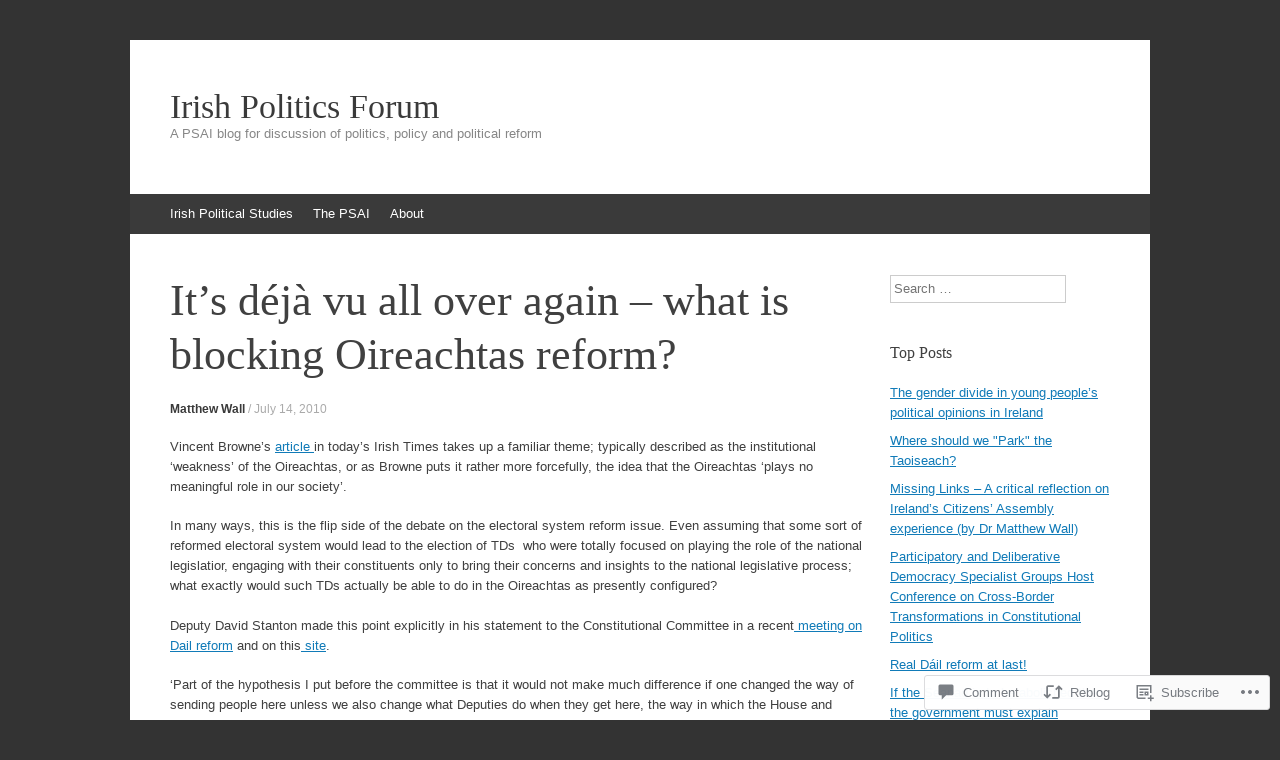

--- FILE ---
content_type: text/html; charset=UTF-8
request_url: https://politicalreform.ie/2010/07/14/its-deja-vu-all-over-again-what-is-blocking-oireachtas-reform/
body_size: 36533
content:
<!DOCTYPE html>
<html lang="en">
<head>
<meta charset="UTF-8" />
<meta name="viewport" content="width=device-width, initial-scale=1" />
<title>It&#8217;s déjà vu all over again &#8211; what is blocking Oireachtas reform?  | Irish Politics Forum</title>
<link rel="profile" href="http://gmpg.org/xfn/11" />
<link rel="pingback" href="https://politicalreform.ie/xmlrpc.php" />
<!--[if lt IE 9]>
<script src="https://s0.wp.com/wp-content/themes/pub/expound/js/html5.js?m=1376965621i" type="text/javascript"></script>
<![endif]-->

<meta name='robots' content='max-image-preview:large' />

<!-- Async WordPress.com Remote Login -->
<script id="wpcom_remote_login_js">
var wpcom_remote_login_extra_auth = '';
function wpcom_remote_login_remove_dom_node_id( element_id ) {
	var dom_node = document.getElementById( element_id );
	if ( dom_node ) { dom_node.parentNode.removeChild( dom_node ); }
}
function wpcom_remote_login_remove_dom_node_classes( class_name ) {
	var dom_nodes = document.querySelectorAll( '.' + class_name );
	for ( var i = 0; i < dom_nodes.length; i++ ) {
		dom_nodes[ i ].parentNode.removeChild( dom_nodes[ i ] );
	}
}
function wpcom_remote_login_final_cleanup() {
	wpcom_remote_login_remove_dom_node_classes( "wpcom_remote_login_msg" );
	wpcom_remote_login_remove_dom_node_id( "wpcom_remote_login_key" );
	wpcom_remote_login_remove_dom_node_id( "wpcom_remote_login_validate" );
	wpcom_remote_login_remove_dom_node_id( "wpcom_remote_login_js" );
	wpcom_remote_login_remove_dom_node_id( "wpcom_request_access_iframe" );
	wpcom_remote_login_remove_dom_node_id( "wpcom_request_access_styles" );
}

// Watch for messages back from the remote login
window.addEventListener( "message", function( e ) {
	if ( e.origin === "https://r-login.wordpress.com" ) {
		var data = {};
		try {
			data = JSON.parse( e.data );
		} catch( e ) {
			wpcom_remote_login_final_cleanup();
			return;
		}

		if ( data.msg === 'LOGIN' ) {
			// Clean up the login check iframe
			wpcom_remote_login_remove_dom_node_id( "wpcom_remote_login_key" );

			var id_regex = new RegExp( /^[0-9]+$/ );
			var token_regex = new RegExp( /^.*|.*|.*$/ );
			if (
				token_regex.test( data.token )
				&& id_regex.test( data.wpcomid )
			) {
				// We have everything we need to ask for a login
				var script = document.createElement( "script" );
				script.setAttribute( "id", "wpcom_remote_login_validate" );
				script.src = '/remote-login.php?wpcom_remote_login=validate'
					+ '&wpcomid=' + data.wpcomid
					+ '&token=' + encodeURIComponent( data.token )
					+ '&host=' + window.location.protocol
					+ '//' + window.location.hostname
					+ '&postid=713'
					+ '&is_singular=1';
				document.body.appendChild( script );
			}

			return;
		}

		// Safari ITP, not logged in, so redirect
		if ( data.msg === 'LOGIN-REDIRECT' ) {
			window.location = 'https://wordpress.com/log-in?redirect_to=' + window.location.href;
			return;
		}

		// Safari ITP, storage access failed, remove the request
		if ( data.msg === 'LOGIN-REMOVE' ) {
			var css_zap = 'html { -webkit-transition: margin-top 1s; transition: margin-top 1s; } /* 9001 */ html { margin-top: 0 !important; } * html body { margin-top: 0 !important; } @media screen and ( max-width: 782px ) { html { margin-top: 0 !important; } * html body { margin-top: 0 !important; } }';
			var style_zap = document.createElement( 'style' );
			style_zap.type = 'text/css';
			style_zap.appendChild( document.createTextNode( css_zap ) );
			document.body.appendChild( style_zap );

			var e = document.getElementById( 'wpcom_request_access_iframe' );
			e.parentNode.removeChild( e );

			document.cookie = 'wordpress_com_login_access=denied; path=/; max-age=31536000';

			return;
		}

		// Safari ITP
		if ( data.msg === 'REQUEST_ACCESS' ) {
			console.log( 'request access: safari' );

			// Check ITP iframe enable/disable knob
			if ( wpcom_remote_login_extra_auth !== 'safari_itp_iframe' ) {
				return;
			}

			// If we are in a "private window" there is no ITP.
			var private_window = false;
			try {
				var opendb = window.openDatabase( null, null, null, null );
			} catch( e ) {
				private_window = true;
			}

			if ( private_window ) {
				console.log( 'private window' );
				return;
			}

			var iframe = document.createElement( 'iframe' );
			iframe.id = 'wpcom_request_access_iframe';
			iframe.setAttribute( 'scrolling', 'no' );
			iframe.setAttribute( 'sandbox', 'allow-storage-access-by-user-activation allow-scripts allow-same-origin allow-top-navigation-by-user-activation' );
			iframe.src = 'https://r-login.wordpress.com/remote-login.php?wpcom_remote_login=request_access&origin=' + encodeURIComponent( data.origin ) + '&wpcomid=' + encodeURIComponent( data.wpcomid );

			var css = 'html { -webkit-transition: margin-top 1s; transition: margin-top 1s; } /* 9001 */ html { margin-top: 46px !important; } * html body { margin-top: 46px !important; } @media screen and ( max-width: 660px ) { html { margin-top: 71px !important; } * html body { margin-top: 71px !important; } #wpcom_request_access_iframe { display: block; height: 71px !important; } } #wpcom_request_access_iframe { border: 0px; height: 46px; position: fixed; top: 0; left: 0; width: 100%; min-width: 100%; z-index: 99999; background: #23282d; } ';

			var style = document.createElement( 'style' );
			style.type = 'text/css';
			style.id = 'wpcom_request_access_styles';
			style.appendChild( document.createTextNode( css ) );
			document.body.appendChild( style );

			document.body.appendChild( iframe );
		}

		if ( data.msg === 'DONE' ) {
			wpcom_remote_login_final_cleanup();
		}
	}
}, false );

// Inject the remote login iframe after the page has had a chance to load
// more critical resources
window.addEventListener( "DOMContentLoaded", function( e ) {
	var iframe = document.createElement( "iframe" );
	iframe.style.display = "none";
	iframe.setAttribute( "scrolling", "no" );
	iframe.setAttribute( "id", "wpcom_remote_login_key" );
	iframe.src = "https://r-login.wordpress.com/remote-login.php"
		+ "?wpcom_remote_login=key"
		+ "&origin=aHR0cHM6Ly9wb2xpdGljYWxyZWZvcm0uaWU%3D"
		+ "&wpcomid=9287283"
		+ "&time=" + Math.floor( Date.now() / 1000 );
	document.body.appendChild( iframe );
}, false );
</script>
<link rel='dns-prefetch' href='//s0.wp.com' />
<link rel='dns-prefetch' href='//widgets.wp.com' />
<link rel="alternate" type="application/rss+xml" title="Irish Politics Forum &raquo; Feed" href="https://politicalreform.ie/feed/" />
<link rel="alternate" type="application/rss+xml" title="Irish Politics Forum &raquo; Comments Feed" href="https://politicalreform.ie/comments/feed/" />
<link rel="alternate" type="application/rss+xml" title="Irish Politics Forum &raquo; It&#8217;s déjà vu all over again &#8211; what is blocking Oireachtas reform? Comments Feed" href="https://politicalreform.ie/2010/07/14/its-deja-vu-all-over-again-what-is-blocking-oireachtas-reform/feed/" />
	<script type="text/javascript">
		/* <![CDATA[ */
		function addLoadEvent(func) {
			var oldonload = window.onload;
			if (typeof window.onload != 'function') {
				window.onload = func;
			} else {
				window.onload = function () {
					oldonload();
					func();
				}
			}
		}
		/* ]]> */
	</script>
	<link crossorigin='anonymous' rel='stylesheet' id='all-css-0-1' href='/wp-content/mu-plugins/likes/jetpack-likes.css?m=1743883414i&cssminify=yes' type='text/css' media='all' />
<style id='wp-emoji-styles-inline-css'>

	img.wp-smiley, img.emoji {
		display: inline !important;
		border: none !important;
		box-shadow: none !important;
		height: 1em !important;
		width: 1em !important;
		margin: 0 0.07em !important;
		vertical-align: -0.1em !important;
		background: none !important;
		padding: 0 !important;
	}
/*# sourceURL=wp-emoji-styles-inline-css */
</style>
<link crossorigin='anonymous' rel='stylesheet' id='all-css-2-1' href='/wp-content/plugins/gutenberg-core/v22.2.0/build/styles/block-library/style.css?m=1764855221i&cssminify=yes' type='text/css' media='all' />
<style id='wp-block-library-inline-css'>
.has-text-align-justify {
	text-align:justify;
}
.has-text-align-justify{text-align:justify;}

/*# sourceURL=wp-block-library-inline-css */
</style><style id='global-styles-inline-css'>
:root{--wp--preset--aspect-ratio--square: 1;--wp--preset--aspect-ratio--4-3: 4/3;--wp--preset--aspect-ratio--3-4: 3/4;--wp--preset--aspect-ratio--3-2: 3/2;--wp--preset--aspect-ratio--2-3: 2/3;--wp--preset--aspect-ratio--16-9: 16/9;--wp--preset--aspect-ratio--9-16: 9/16;--wp--preset--color--black: #000000;--wp--preset--color--cyan-bluish-gray: #abb8c3;--wp--preset--color--white: #ffffff;--wp--preset--color--pale-pink: #f78da7;--wp--preset--color--vivid-red: #cf2e2e;--wp--preset--color--luminous-vivid-orange: #ff6900;--wp--preset--color--luminous-vivid-amber: #fcb900;--wp--preset--color--light-green-cyan: #7bdcb5;--wp--preset--color--vivid-green-cyan: #00d084;--wp--preset--color--pale-cyan-blue: #8ed1fc;--wp--preset--color--vivid-cyan-blue: #0693e3;--wp--preset--color--vivid-purple: #9b51e0;--wp--preset--gradient--vivid-cyan-blue-to-vivid-purple: linear-gradient(135deg,rgb(6,147,227) 0%,rgb(155,81,224) 100%);--wp--preset--gradient--light-green-cyan-to-vivid-green-cyan: linear-gradient(135deg,rgb(122,220,180) 0%,rgb(0,208,130) 100%);--wp--preset--gradient--luminous-vivid-amber-to-luminous-vivid-orange: linear-gradient(135deg,rgb(252,185,0) 0%,rgb(255,105,0) 100%);--wp--preset--gradient--luminous-vivid-orange-to-vivid-red: linear-gradient(135deg,rgb(255,105,0) 0%,rgb(207,46,46) 100%);--wp--preset--gradient--very-light-gray-to-cyan-bluish-gray: linear-gradient(135deg,rgb(238,238,238) 0%,rgb(169,184,195) 100%);--wp--preset--gradient--cool-to-warm-spectrum: linear-gradient(135deg,rgb(74,234,220) 0%,rgb(151,120,209) 20%,rgb(207,42,186) 40%,rgb(238,44,130) 60%,rgb(251,105,98) 80%,rgb(254,248,76) 100%);--wp--preset--gradient--blush-light-purple: linear-gradient(135deg,rgb(255,206,236) 0%,rgb(152,150,240) 100%);--wp--preset--gradient--blush-bordeaux: linear-gradient(135deg,rgb(254,205,165) 0%,rgb(254,45,45) 50%,rgb(107,0,62) 100%);--wp--preset--gradient--luminous-dusk: linear-gradient(135deg,rgb(255,203,112) 0%,rgb(199,81,192) 50%,rgb(65,88,208) 100%);--wp--preset--gradient--pale-ocean: linear-gradient(135deg,rgb(255,245,203) 0%,rgb(182,227,212) 50%,rgb(51,167,181) 100%);--wp--preset--gradient--electric-grass: linear-gradient(135deg,rgb(202,248,128) 0%,rgb(113,206,126) 100%);--wp--preset--gradient--midnight: linear-gradient(135deg,rgb(2,3,129) 0%,rgb(40,116,252) 100%);--wp--preset--font-size--small: 13px;--wp--preset--font-size--medium: 20px;--wp--preset--font-size--large: 36px;--wp--preset--font-size--x-large: 42px;--wp--preset--font-family--albert-sans: 'Albert Sans', sans-serif;--wp--preset--font-family--alegreya: Alegreya, serif;--wp--preset--font-family--arvo: Arvo, serif;--wp--preset--font-family--bodoni-moda: 'Bodoni Moda', serif;--wp--preset--font-family--bricolage-grotesque: 'Bricolage Grotesque', sans-serif;--wp--preset--font-family--cabin: Cabin, sans-serif;--wp--preset--font-family--chivo: Chivo, sans-serif;--wp--preset--font-family--commissioner: Commissioner, sans-serif;--wp--preset--font-family--cormorant: Cormorant, serif;--wp--preset--font-family--courier-prime: 'Courier Prime', monospace;--wp--preset--font-family--crimson-pro: 'Crimson Pro', serif;--wp--preset--font-family--dm-mono: 'DM Mono', monospace;--wp--preset--font-family--dm-sans: 'DM Sans', sans-serif;--wp--preset--font-family--dm-serif-display: 'DM Serif Display', serif;--wp--preset--font-family--domine: Domine, serif;--wp--preset--font-family--eb-garamond: 'EB Garamond', serif;--wp--preset--font-family--epilogue: Epilogue, sans-serif;--wp--preset--font-family--fahkwang: Fahkwang, sans-serif;--wp--preset--font-family--figtree: Figtree, sans-serif;--wp--preset--font-family--fira-sans: 'Fira Sans', sans-serif;--wp--preset--font-family--fjalla-one: 'Fjalla One', sans-serif;--wp--preset--font-family--fraunces: Fraunces, serif;--wp--preset--font-family--gabarito: Gabarito, system-ui;--wp--preset--font-family--ibm-plex-mono: 'IBM Plex Mono', monospace;--wp--preset--font-family--ibm-plex-sans: 'IBM Plex Sans', sans-serif;--wp--preset--font-family--ibarra-real-nova: 'Ibarra Real Nova', serif;--wp--preset--font-family--instrument-serif: 'Instrument Serif', serif;--wp--preset--font-family--inter: Inter, sans-serif;--wp--preset--font-family--josefin-sans: 'Josefin Sans', sans-serif;--wp--preset--font-family--jost: Jost, sans-serif;--wp--preset--font-family--libre-baskerville: 'Libre Baskerville', serif;--wp--preset--font-family--libre-franklin: 'Libre Franklin', sans-serif;--wp--preset--font-family--literata: Literata, serif;--wp--preset--font-family--lora: Lora, serif;--wp--preset--font-family--merriweather: Merriweather, serif;--wp--preset--font-family--montserrat: Montserrat, sans-serif;--wp--preset--font-family--newsreader: Newsreader, serif;--wp--preset--font-family--noto-sans-mono: 'Noto Sans Mono', sans-serif;--wp--preset--font-family--nunito: Nunito, sans-serif;--wp--preset--font-family--open-sans: 'Open Sans', sans-serif;--wp--preset--font-family--overpass: Overpass, sans-serif;--wp--preset--font-family--pt-serif: 'PT Serif', serif;--wp--preset--font-family--petrona: Petrona, serif;--wp--preset--font-family--piazzolla: Piazzolla, serif;--wp--preset--font-family--playfair-display: 'Playfair Display', serif;--wp--preset--font-family--plus-jakarta-sans: 'Plus Jakarta Sans', sans-serif;--wp--preset--font-family--poppins: Poppins, sans-serif;--wp--preset--font-family--raleway: Raleway, sans-serif;--wp--preset--font-family--roboto: Roboto, sans-serif;--wp--preset--font-family--roboto-slab: 'Roboto Slab', serif;--wp--preset--font-family--rubik: Rubik, sans-serif;--wp--preset--font-family--rufina: Rufina, serif;--wp--preset--font-family--sora: Sora, sans-serif;--wp--preset--font-family--source-sans-3: 'Source Sans 3', sans-serif;--wp--preset--font-family--source-serif-4: 'Source Serif 4', serif;--wp--preset--font-family--space-mono: 'Space Mono', monospace;--wp--preset--font-family--syne: Syne, sans-serif;--wp--preset--font-family--texturina: Texturina, serif;--wp--preset--font-family--urbanist: Urbanist, sans-serif;--wp--preset--font-family--work-sans: 'Work Sans', sans-serif;--wp--preset--spacing--20: 0.44rem;--wp--preset--spacing--30: 0.67rem;--wp--preset--spacing--40: 1rem;--wp--preset--spacing--50: 1.5rem;--wp--preset--spacing--60: 2.25rem;--wp--preset--spacing--70: 3.38rem;--wp--preset--spacing--80: 5.06rem;--wp--preset--shadow--natural: 6px 6px 9px rgba(0, 0, 0, 0.2);--wp--preset--shadow--deep: 12px 12px 50px rgba(0, 0, 0, 0.4);--wp--preset--shadow--sharp: 6px 6px 0px rgba(0, 0, 0, 0.2);--wp--preset--shadow--outlined: 6px 6px 0px -3px rgb(255, 255, 255), 6px 6px rgb(0, 0, 0);--wp--preset--shadow--crisp: 6px 6px 0px rgb(0, 0, 0);}:where(.is-layout-flex){gap: 0.5em;}:where(.is-layout-grid){gap: 0.5em;}body .is-layout-flex{display: flex;}.is-layout-flex{flex-wrap: wrap;align-items: center;}.is-layout-flex > :is(*, div){margin: 0;}body .is-layout-grid{display: grid;}.is-layout-grid > :is(*, div){margin: 0;}:where(.wp-block-columns.is-layout-flex){gap: 2em;}:where(.wp-block-columns.is-layout-grid){gap: 2em;}:where(.wp-block-post-template.is-layout-flex){gap: 1.25em;}:where(.wp-block-post-template.is-layout-grid){gap: 1.25em;}.has-black-color{color: var(--wp--preset--color--black) !important;}.has-cyan-bluish-gray-color{color: var(--wp--preset--color--cyan-bluish-gray) !important;}.has-white-color{color: var(--wp--preset--color--white) !important;}.has-pale-pink-color{color: var(--wp--preset--color--pale-pink) !important;}.has-vivid-red-color{color: var(--wp--preset--color--vivid-red) !important;}.has-luminous-vivid-orange-color{color: var(--wp--preset--color--luminous-vivid-orange) !important;}.has-luminous-vivid-amber-color{color: var(--wp--preset--color--luminous-vivid-amber) !important;}.has-light-green-cyan-color{color: var(--wp--preset--color--light-green-cyan) !important;}.has-vivid-green-cyan-color{color: var(--wp--preset--color--vivid-green-cyan) !important;}.has-pale-cyan-blue-color{color: var(--wp--preset--color--pale-cyan-blue) !important;}.has-vivid-cyan-blue-color{color: var(--wp--preset--color--vivid-cyan-blue) !important;}.has-vivid-purple-color{color: var(--wp--preset--color--vivid-purple) !important;}.has-black-background-color{background-color: var(--wp--preset--color--black) !important;}.has-cyan-bluish-gray-background-color{background-color: var(--wp--preset--color--cyan-bluish-gray) !important;}.has-white-background-color{background-color: var(--wp--preset--color--white) !important;}.has-pale-pink-background-color{background-color: var(--wp--preset--color--pale-pink) !important;}.has-vivid-red-background-color{background-color: var(--wp--preset--color--vivid-red) !important;}.has-luminous-vivid-orange-background-color{background-color: var(--wp--preset--color--luminous-vivid-orange) !important;}.has-luminous-vivid-amber-background-color{background-color: var(--wp--preset--color--luminous-vivid-amber) !important;}.has-light-green-cyan-background-color{background-color: var(--wp--preset--color--light-green-cyan) !important;}.has-vivid-green-cyan-background-color{background-color: var(--wp--preset--color--vivid-green-cyan) !important;}.has-pale-cyan-blue-background-color{background-color: var(--wp--preset--color--pale-cyan-blue) !important;}.has-vivid-cyan-blue-background-color{background-color: var(--wp--preset--color--vivid-cyan-blue) !important;}.has-vivid-purple-background-color{background-color: var(--wp--preset--color--vivid-purple) !important;}.has-black-border-color{border-color: var(--wp--preset--color--black) !important;}.has-cyan-bluish-gray-border-color{border-color: var(--wp--preset--color--cyan-bluish-gray) !important;}.has-white-border-color{border-color: var(--wp--preset--color--white) !important;}.has-pale-pink-border-color{border-color: var(--wp--preset--color--pale-pink) !important;}.has-vivid-red-border-color{border-color: var(--wp--preset--color--vivid-red) !important;}.has-luminous-vivid-orange-border-color{border-color: var(--wp--preset--color--luminous-vivid-orange) !important;}.has-luminous-vivid-amber-border-color{border-color: var(--wp--preset--color--luminous-vivid-amber) !important;}.has-light-green-cyan-border-color{border-color: var(--wp--preset--color--light-green-cyan) !important;}.has-vivid-green-cyan-border-color{border-color: var(--wp--preset--color--vivid-green-cyan) !important;}.has-pale-cyan-blue-border-color{border-color: var(--wp--preset--color--pale-cyan-blue) !important;}.has-vivid-cyan-blue-border-color{border-color: var(--wp--preset--color--vivid-cyan-blue) !important;}.has-vivid-purple-border-color{border-color: var(--wp--preset--color--vivid-purple) !important;}.has-vivid-cyan-blue-to-vivid-purple-gradient-background{background: var(--wp--preset--gradient--vivid-cyan-blue-to-vivid-purple) !important;}.has-light-green-cyan-to-vivid-green-cyan-gradient-background{background: var(--wp--preset--gradient--light-green-cyan-to-vivid-green-cyan) !important;}.has-luminous-vivid-amber-to-luminous-vivid-orange-gradient-background{background: var(--wp--preset--gradient--luminous-vivid-amber-to-luminous-vivid-orange) !important;}.has-luminous-vivid-orange-to-vivid-red-gradient-background{background: var(--wp--preset--gradient--luminous-vivid-orange-to-vivid-red) !important;}.has-very-light-gray-to-cyan-bluish-gray-gradient-background{background: var(--wp--preset--gradient--very-light-gray-to-cyan-bluish-gray) !important;}.has-cool-to-warm-spectrum-gradient-background{background: var(--wp--preset--gradient--cool-to-warm-spectrum) !important;}.has-blush-light-purple-gradient-background{background: var(--wp--preset--gradient--blush-light-purple) !important;}.has-blush-bordeaux-gradient-background{background: var(--wp--preset--gradient--blush-bordeaux) !important;}.has-luminous-dusk-gradient-background{background: var(--wp--preset--gradient--luminous-dusk) !important;}.has-pale-ocean-gradient-background{background: var(--wp--preset--gradient--pale-ocean) !important;}.has-electric-grass-gradient-background{background: var(--wp--preset--gradient--electric-grass) !important;}.has-midnight-gradient-background{background: var(--wp--preset--gradient--midnight) !important;}.has-small-font-size{font-size: var(--wp--preset--font-size--small) !important;}.has-medium-font-size{font-size: var(--wp--preset--font-size--medium) !important;}.has-large-font-size{font-size: var(--wp--preset--font-size--large) !important;}.has-x-large-font-size{font-size: var(--wp--preset--font-size--x-large) !important;}.has-albert-sans-font-family{font-family: var(--wp--preset--font-family--albert-sans) !important;}.has-alegreya-font-family{font-family: var(--wp--preset--font-family--alegreya) !important;}.has-arvo-font-family{font-family: var(--wp--preset--font-family--arvo) !important;}.has-bodoni-moda-font-family{font-family: var(--wp--preset--font-family--bodoni-moda) !important;}.has-bricolage-grotesque-font-family{font-family: var(--wp--preset--font-family--bricolage-grotesque) !important;}.has-cabin-font-family{font-family: var(--wp--preset--font-family--cabin) !important;}.has-chivo-font-family{font-family: var(--wp--preset--font-family--chivo) !important;}.has-commissioner-font-family{font-family: var(--wp--preset--font-family--commissioner) !important;}.has-cormorant-font-family{font-family: var(--wp--preset--font-family--cormorant) !important;}.has-courier-prime-font-family{font-family: var(--wp--preset--font-family--courier-prime) !important;}.has-crimson-pro-font-family{font-family: var(--wp--preset--font-family--crimson-pro) !important;}.has-dm-mono-font-family{font-family: var(--wp--preset--font-family--dm-mono) !important;}.has-dm-sans-font-family{font-family: var(--wp--preset--font-family--dm-sans) !important;}.has-dm-serif-display-font-family{font-family: var(--wp--preset--font-family--dm-serif-display) !important;}.has-domine-font-family{font-family: var(--wp--preset--font-family--domine) !important;}.has-eb-garamond-font-family{font-family: var(--wp--preset--font-family--eb-garamond) !important;}.has-epilogue-font-family{font-family: var(--wp--preset--font-family--epilogue) !important;}.has-fahkwang-font-family{font-family: var(--wp--preset--font-family--fahkwang) !important;}.has-figtree-font-family{font-family: var(--wp--preset--font-family--figtree) !important;}.has-fira-sans-font-family{font-family: var(--wp--preset--font-family--fira-sans) !important;}.has-fjalla-one-font-family{font-family: var(--wp--preset--font-family--fjalla-one) !important;}.has-fraunces-font-family{font-family: var(--wp--preset--font-family--fraunces) !important;}.has-gabarito-font-family{font-family: var(--wp--preset--font-family--gabarito) !important;}.has-ibm-plex-mono-font-family{font-family: var(--wp--preset--font-family--ibm-plex-mono) !important;}.has-ibm-plex-sans-font-family{font-family: var(--wp--preset--font-family--ibm-plex-sans) !important;}.has-ibarra-real-nova-font-family{font-family: var(--wp--preset--font-family--ibarra-real-nova) !important;}.has-instrument-serif-font-family{font-family: var(--wp--preset--font-family--instrument-serif) !important;}.has-inter-font-family{font-family: var(--wp--preset--font-family--inter) !important;}.has-josefin-sans-font-family{font-family: var(--wp--preset--font-family--josefin-sans) !important;}.has-jost-font-family{font-family: var(--wp--preset--font-family--jost) !important;}.has-libre-baskerville-font-family{font-family: var(--wp--preset--font-family--libre-baskerville) !important;}.has-libre-franklin-font-family{font-family: var(--wp--preset--font-family--libre-franklin) !important;}.has-literata-font-family{font-family: var(--wp--preset--font-family--literata) !important;}.has-lora-font-family{font-family: var(--wp--preset--font-family--lora) !important;}.has-merriweather-font-family{font-family: var(--wp--preset--font-family--merriweather) !important;}.has-montserrat-font-family{font-family: var(--wp--preset--font-family--montserrat) !important;}.has-newsreader-font-family{font-family: var(--wp--preset--font-family--newsreader) !important;}.has-noto-sans-mono-font-family{font-family: var(--wp--preset--font-family--noto-sans-mono) !important;}.has-nunito-font-family{font-family: var(--wp--preset--font-family--nunito) !important;}.has-open-sans-font-family{font-family: var(--wp--preset--font-family--open-sans) !important;}.has-overpass-font-family{font-family: var(--wp--preset--font-family--overpass) !important;}.has-pt-serif-font-family{font-family: var(--wp--preset--font-family--pt-serif) !important;}.has-petrona-font-family{font-family: var(--wp--preset--font-family--petrona) !important;}.has-piazzolla-font-family{font-family: var(--wp--preset--font-family--piazzolla) !important;}.has-playfair-display-font-family{font-family: var(--wp--preset--font-family--playfair-display) !important;}.has-plus-jakarta-sans-font-family{font-family: var(--wp--preset--font-family--plus-jakarta-sans) !important;}.has-poppins-font-family{font-family: var(--wp--preset--font-family--poppins) !important;}.has-raleway-font-family{font-family: var(--wp--preset--font-family--raleway) !important;}.has-roboto-font-family{font-family: var(--wp--preset--font-family--roboto) !important;}.has-roboto-slab-font-family{font-family: var(--wp--preset--font-family--roboto-slab) !important;}.has-rubik-font-family{font-family: var(--wp--preset--font-family--rubik) !important;}.has-rufina-font-family{font-family: var(--wp--preset--font-family--rufina) !important;}.has-sora-font-family{font-family: var(--wp--preset--font-family--sora) !important;}.has-source-sans-3-font-family{font-family: var(--wp--preset--font-family--source-sans-3) !important;}.has-source-serif-4-font-family{font-family: var(--wp--preset--font-family--source-serif-4) !important;}.has-space-mono-font-family{font-family: var(--wp--preset--font-family--space-mono) !important;}.has-syne-font-family{font-family: var(--wp--preset--font-family--syne) !important;}.has-texturina-font-family{font-family: var(--wp--preset--font-family--texturina) !important;}.has-urbanist-font-family{font-family: var(--wp--preset--font-family--urbanist) !important;}.has-work-sans-font-family{font-family: var(--wp--preset--font-family--work-sans) !important;}
/*# sourceURL=global-styles-inline-css */
</style>

<style id='classic-theme-styles-inline-css'>
/*! This file is auto-generated */
.wp-block-button__link{color:#fff;background-color:#32373c;border-radius:9999px;box-shadow:none;text-decoration:none;padding:calc(.667em + 2px) calc(1.333em + 2px);font-size:1.125em}.wp-block-file__button{background:#32373c;color:#fff;text-decoration:none}
/*# sourceURL=/wp-includes/css/classic-themes.min.css */
</style>
<link crossorigin='anonymous' rel='stylesheet' id='all-css-4-1' href='/_static/??-eJx9j8sOwkAIRX/IkTZGGxfGTzHzIHVq55GBaf18aZpu1HRD4MLhAsxZ2RQZI0OoKo+195HApoKih6wZZCKg8xpHDDJ2tEQH+I/N3vXIgtOWK8b3PpLFRhmTCxIpicHXoPgpXrTHDchZ25cSaV2xNoBq3HqPCaNLBXTlFDSztz8UULFgqh8dTFiMOIu4fEnf9XLLPdza7tI07fl66oYPKzZ26Q==&cssminify=yes' type='text/css' media='all' />
<link rel='stylesheet' id='verbum-gutenberg-css-css' href='https://widgets.wp.com/verbum-block-editor/block-editor.css?ver=1738686361' media='all' />
<link crossorigin='anonymous' rel='stylesheet' id='all-css-6-1' href='/_static/??-eJx9i0EOgjAQAD9E2WCNhoPxLVCXWrLdbdhtlN8DN7x4m0lm4FNcEDZkA3tjRoVSR8BvkcovUFsJ26DawCnM1RWqMbHCgiNJ3DHCXp303xRRHEkYLAn/iJtoSMuxPvOju1+7W++9v8wbkQg9QA==&cssminify=yes' type='text/css' media='all' />
<style id='jetpack-global-styles-frontend-style-inline-css'>
:root { --font-headings: unset; --font-base: unset; --font-headings-default: -apple-system,BlinkMacSystemFont,"Segoe UI",Roboto,Oxygen-Sans,Ubuntu,Cantarell,"Helvetica Neue",sans-serif; --font-base-default: -apple-system,BlinkMacSystemFont,"Segoe UI",Roboto,Oxygen-Sans,Ubuntu,Cantarell,"Helvetica Neue",sans-serif;}
/*# sourceURL=jetpack-global-styles-frontend-style-inline-css */
</style>
<link crossorigin='anonymous' rel='stylesheet' id='all-css-8-1' href='/_static/??-eJyNjcsKAjEMRX/IGtQZBxfip0hMS9sxTYppGfx7H7gRN+7ugcs5sFRHKi1Ig9Jd5R6zGMyhVaTrh8G6QFHfORhYwlvw6P39PbPENZmt4G/ROQuBKWVkxxrVvuBH1lIoz2waILJekF+HUzlupnG3nQ77YZwfuRJIaQ==&cssminify=yes' type='text/css' media='all' />
<script type="text/javascript" id="wpcom-actionbar-placeholder-js-extra">
/* <![CDATA[ */
var actionbardata = {"siteID":"9287283","postID":"713","siteURL":"https://politicalreform.ie","xhrURL":"https://politicalreform.ie/wp-admin/admin-ajax.php","nonce":"254b6b84e8","isLoggedIn":"","statusMessage":"","subsEmailDefault":"instantly","proxyScriptUrl":"https://s0.wp.com/wp-content/js/wpcom-proxy-request.js?m=1513050504i&amp;ver=20211021","shortlink":"https://wp.me/pCY2T-bv","i18n":{"followedText":"New posts from this site will now appear in your \u003Ca href=\"https://wordpress.com/reader\"\u003EReader\u003C/a\u003E","foldBar":"Collapse this bar","unfoldBar":"Expand this bar","shortLinkCopied":"Shortlink copied to clipboard."}};
//# sourceURL=wpcom-actionbar-placeholder-js-extra
/* ]]> */
</script>
<script type="text/javascript" id="jetpack-mu-wpcom-settings-js-before">
/* <![CDATA[ */
var JETPACK_MU_WPCOM_SETTINGS = {"assetsUrl":"https://s0.wp.com/wp-content/mu-plugins/jetpack-mu-wpcom-plugin/sun/jetpack_vendor/automattic/jetpack-mu-wpcom/src/build/"};
//# sourceURL=jetpack-mu-wpcom-settings-js-before
/* ]]> */
</script>
<script crossorigin='anonymous' type='text/javascript'  src='/wp-content/js/rlt-proxy.js?m=1720530689i'></script>
<script type="text/javascript" id="rlt-proxy-js-after">
/* <![CDATA[ */
	rltInitialize( {"token":null,"iframeOrigins":["https:\/\/widgets.wp.com"]} );
//# sourceURL=rlt-proxy-js-after
/* ]]> */
</script>
<link rel="EditURI" type="application/rsd+xml" title="RSD" href="https://politicalreformireland.wordpress.com/xmlrpc.php?rsd" />
<meta name="generator" content="WordPress.com" />
<link rel="canonical" href="https://politicalreform.ie/2010/07/14/its-deja-vu-all-over-again-what-is-blocking-oireachtas-reform/" />
<link rel='shortlink' href='https://wp.me/pCY2T-bv' />
<link rel="alternate" type="application/json+oembed" href="https://public-api.wordpress.com/oembed/?format=json&amp;url=https%3A%2F%2Fpoliticalreform.ie%2F2010%2F07%2F14%2Fits-deja-vu-all-over-again-what-is-blocking-oireachtas-reform%2F&amp;for=wpcom-auto-discovery" /><link rel="alternate" type="application/xml+oembed" href="https://public-api.wordpress.com/oembed/?format=xml&amp;url=https%3A%2F%2Fpoliticalreform.ie%2F2010%2F07%2F14%2Fits-deja-vu-all-over-again-what-is-blocking-oireachtas-reform%2F&amp;for=wpcom-auto-discovery" />
<!-- Jetpack Open Graph Tags -->
<meta property="og:type" content="article" />
<meta property="og:title" content="It&#8217;s déjà vu all over again &#8211; what is blocking Oireachtas reform?" />
<meta property="og:url" content="https://politicalreform.ie/2010/07/14/its-deja-vu-all-over-again-what-is-blocking-oireachtas-reform/" />
<meta property="og:description" content="Vincent Browne&#8217;s article in today&#8217;s Irish Times takes up a familiar theme; typically described as the institutional &#8216;weakness&#8217; of the Oireachtas, or as Browne puts it rather…" />
<meta property="article:published_time" content="2010-07-14T11:51:17+00:00" />
<meta property="article:modified_time" content="2010-07-14T13:59:42+00:00" />
<meta property="og:site_name" content="Irish Politics Forum" />
<meta property="og:image" content="https://s0.wp.com/i/blank.jpg?m=1383295312i" />
<meta property="og:image:width" content="200" />
<meta property="og:image:height" content="200" />
<meta property="og:image:alt" content="" />
<meta property="og:locale" content="en_US" />
<meta property="article:publisher" content="https://www.facebook.com/WordPresscom" />
<meta name="twitter:creator" content="@polref_Ireland" />
<meta name="twitter:site" content="@polref_Ireland" />
<meta name="twitter:text:title" content="It&#8217;s déjà vu all over again &#8211; what is blocking Oireachtas reform?" />
<meta name="twitter:card" content="summary" />

<!-- End Jetpack Open Graph Tags -->
<link rel="shortcut icon" type="image/x-icon" href="https://s0.wp.com/i/favicon.ico?m=1713425267i" sizes="16x16 24x24 32x32 48x48" />
<link rel="icon" type="image/x-icon" href="https://s0.wp.com/i/favicon.ico?m=1713425267i" sizes="16x16 24x24 32x32 48x48" />
<link rel="apple-touch-icon" href="https://s0.wp.com/i/webclip.png?m=1713868326i" />
<link rel='openid.server' href='https://politicalreform.ie/?openidserver=1' />
<link rel='openid.delegate' href='https://politicalreform.ie/' />
<link rel="search" type="application/opensearchdescription+xml" href="https://politicalreform.ie/osd.xml" title="Irish Politics Forum" />
<link rel="search" type="application/opensearchdescription+xml" href="https://s1.wp.com/opensearch.xml" title="WordPress.com" />
<style type="text/css">.recentcomments a{display:inline !important;padding:0 !important;margin:0 !important;}</style>		<style type="text/css">
			.recentcomments a {
				display: inline !important;
				padding: 0 !important;
				margin: 0 !important;
			}

			table.recentcommentsavatartop img.avatar, table.recentcommentsavatarend img.avatar {
				border: 0px;
				margin: 0;
			}

			table.recentcommentsavatartop a, table.recentcommentsavatarend a {
				border: 0px !important;
				background-color: transparent !important;
			}

			td.recentcommentsavatarend, td.recentcommentsavatartop {
				padding: 0px 0px 1px 0px;
				margin: 0px;
			}

			td.recentcommentstextend {
				border: none !important;
				padding: 0px 0px 2px 10px;
			}

			.rtl td.recentcommentstextend {
				padding: 0px 10px 2px 0px;
			}

			td.recentcommentstexttop {
				border: none;
				padding: 0px 0px 0px 10px;
			}

			.rtl td.recentcommentstexttop {
				padding: 0px 10px 0px 0px;
			}
		</style>
		<meta name="description" content="Vincent Browne&#039;s article in today&#039;s Irish Times takes up a familiar theme; typically described as the institutional &#039;weakness&#039; of the Oireachtas, or as Browne puts it rather more forcefully, the idea that the Oireachtas &#039;plays no meaningful role in our society&#039;. In many ways, this is the flip side of the debate on the electoral&hellip;" />
<link crossorigin='anonymous' rel='stylesheet' id='all-css-0-3' href='/wp-content/mu-plugins/jetpack-plugin/sun/modules/widgets/top-posts/style.css?m=1753279645i&cssminify=yes' type='text/css' media='all' />
</head>

<body class="wp-singular post-template-default single single-post postid-713 single-format-standard wp-theme-pubexpound customizer-styles-applied group-blog jetpack-reblog-enabled">
<div id="page" class="hfeed site">
		<header id="masthead" class="site-header" role="banner">
		<div class="site-branding">
			<a href="https://politicalreform.ie/" class="wrapper-link">
				<div class="site-title-group">
					<h1 class="site-title"><a href="https://politicalreform.ie/" title="Irish Politics Forum" rel="home">Irish Politics Forum</a></h1>
					<h2 class="site-description">A PSAI blog for discussion of politics, policy and political reform</h2>
				</div>
			</a>
		</div>

		<nav id="site-navigation" class="navigation-main" role="navigation">
			<h1 class="menu-toggle">Menu</h1>
			<div class="screen-reader-text skip-link"><a href="#content" title="Skip to content">Skip to content</a></div>

			<div class="menu-recent-posts-container"><ul id="menu-recent-posts" class="menu"><li id="menu-item-4280" class="menu-item menu-item-type-custom menu-item-object-custom menu-item-4280"><a target="_blank" rel="noopener" href="http://www.tandfonline.com/toc/fips20/current#.UZSl56JfFho">Irish Political Studies</a></li>
<li id="menu-item-4281" class="menu-item menu-item-type-custom menu-item-object-custom menu-item-4281"><a target="_blank" rel="noopener" href="http://psai.ie">The PSAI</a></li>
<li id="menu-item-4292" class="menu-item menu-item-type-post_type menu-item-object-page menu-item-4292"><a href="https://politicalreform.ie/about-2/">About</a></li>
</ul></div>					</nav><!-- #site-navigation -->
	</header><!-- #masthead -->

	<div id="main" class="site-main">

	<div id="primary" class="content-area">
		<div id="content" class="site-content" role="main">

		
			
<article id="post-713" class="post-713 post type-post status-publish format-standard hentry category-dail-reform category-government-reform category-regulatory-systems tag-electoral-reform-dail-reform tag-seanad">
	<header class="entry-header">
		<h1 class="entry-title">It&#8217;s déjà vu all over again &#8211; what is blocking Oireachtas reform?</h1>

		<div class="entry-meta">
			<a class="author" rel="author" href="https://politicalreform.ie/author/wallmt1234/">Matthew  Wall</a> / <a class="entry-date" href="https://politicalreform.ie/2010/07/14/its-deja-vu-all-over-again-what-is-blocking-oireachtas-reform/">July 14, 2010</a>		</div><!-- .entry-meta -->
	</header><!-- .entry-header -->

	<div class="entry-content">
		<p>Vincent Browne&#8217;s <a href="http://www.irishtimes.com/newspaper/opinion/2010/0714/1224274658276.html" target="_blank">article </a>in today&#8217;s Irish Times takes up a familiar theme; typically described as the institutional &#8216;weakness&#8217; of the Oireachtas, or as Browne puts it rather more forcefully, the idea that the Oireachtas &#8216;plays no meaningful role in our society&#8217;.</p>
<p>In many ways, this is the flip side of the debate on the electoral system reform issue. Even assuming that some sort of reformed electoral system would lead to the election of TDs  who were totally focused on playing the role of the national legislatior, engaging with their constituents only to bring their concerns and insights to the national legislative process; what exactly would such TDs actually be able to do in the Oireachtas as presently configured?</p>
<p><span id="more-713"></span></p>
<p>Deputy David Stanton made this point explicitly in his statement to the Constitutional Committee in a recent<a href="http://debates.oireachtas.ie/DDebate.aspx?F=CNJ20100310.xml&amp;Node=H2#H2"> meeting on Dail reform</a> and on this<a href="https://politicalreform.ie/2010/05/05/changing-the-electoral-system-will-have-no-effect-without-reform-to-the-political-system/"> site</a>.</p>
<p>&#8216;Part of the hypothesis I put before the committee is that it would not make much difference if one changed the way of sending people here unless we also change what Deputies do when they get here, the way in which the House and committees operate and the relationship between the Executive and the Legislature in particular.&#8217;</p>
<p>He went on to outline a series of areas where the Parliament is subjugated to the executive; with regards to agenda setting , various aspects of the legislative process, especially the effective removal of Committees&#8217; capacity to influence substantive aspects of legislation due to the fact that the principles are agreed upon at a plenary meeting before Committee Stage (this &#8216;second stage&#8217; plenary meeting was described by Deputy Jimmy Devins as a &#8216;farce&#8217;, he argued that &#8216;in a serious analysis of what has been discussed in those 20 minutes, I would bet my last penny that 99% of it has no relevance to the Bill in question&#8217;) and the informational and procedural deficits that prevent the exercise of oversight of the government and particularly of quangos.</p>
<p>At each stage of his presentation, Deputy Stanton  pointed out that there exist relatively straightforward procedural reforms, based on observations of how legislatures work elsewhere in Europe that could improve the capacities of the Orieachtas in all of these regards.</p>
<p>But we know this already. What&#8217;s really striking from reading the transcript of the meeting is the level of cross-party consensus that exists on the usefulness of these reforms. All of the Committee members who comment, from FF, FG, Lab, and the Greens begin their statements with a declaration of agreement with Deputy Stanton&#8217;s core points or, in the case of Senator Dan Boyle, 95% agreement.</p>
<p>So here we have an area where there is evident need for some sort of reform, and broad political agreement on the types of reform that would be desirable. So what&#8217;s the problem?Senator Boyle&#8217;s explanation at the meeting was that:</p>
<p>&#8216;while these seem obvious and logical and have been discussed heavily, the only missing element is the political will to implement some of them easily&#8217;.</p>
<p>Is the real problem the government&#8217;s stranglehold on legislative initiation? If so, is there a case to be made for encouraging a TD or Senator to put together a private member&#8217;s bill on this topic, comprising those reforms to the Oireachtas that seem to generate such broad agreement, in order to force the government&#8217;s hand? While such a bill could, of course, be voted down, it might be politically difficult for the government to oppose sensible reforms. Surely there is at least one TD or Senator who has sufficient interest in the issue to bring such a bill forward?</p>
<div id="jp-post-flair" class="sharedaddy sd-like-enabled sd-sharing-enabled"><div class="sharedaddy sd-sharing-enabled"><div class="robots-nocontent sd-block sd-social sd-social-icon-text sd-sharing"><h3 class="sd-title">Share this:</h3><div class="sd-content"><ul><li class="share-twitter"><a rel="nofollow noopener noreferrer"
				data-shared="sharing-twitter-713"
				class="share-twitter sd-button share-icon"
				href="https://politicalreform.ie/2010/07/14/its-deja-vu-all-over-again-what-is-blocking-oireachtas-reform/?share=twitter"
				target="_blank"
				aria-labelledby="sharing-twitter-713"
				>
				<span id="sharing-twitter-713" hidden>Click to share on X (Opens in new window)</span>
				<span>X</span>
			</a></li><li class="share-facebook"><a rel="nofollow noopener noreferrer"
				data-shared="sharing-facebook-713"
				class="share-facebook sd-button share-icon"
				href="https://politicalreform.ie/2010/07/14/its-deja-vu-all-over-again-what-is-blocking-oireachtas-reform/?share=facebook"
				target="_blank"
				aria-labelledby="sharing-facebook-713"
				>
				<span id="sharing-facebook-713" hidden>Click to share on Facebook (Opens in new window)</span>
				<span>Facebook</span>
			</a></li><li class="share-email"><a rel="nofollow noopener noreferrer"
				data-shared="sharing-email-713"
				class="share-email sd-button share-icon"
				href="mailto:?subject=%5BShared%20Post%5D%20It%27s%20d%C3%A9j%C3%A0%20vu%20all%20over%20again%20-%20what%20is%20blocking%20Oireachtas%20reform%3F%20&#038;body=https%3A%2F%2Fpoliticalreform.ie%2F2010%2F07%2F14%2Fits-deja-vu-all-over-again-what-is-blocking-oireachtas-reform%2F&#038;share=email"
				target="_blank"
				aria-labelledby="sharing-email-713"
				data-email-share-error-title="Do you have email set up?" data-email-share-error-text="If you&#039;re having problems sharing via email, you might not have email set up for your browser. You may need to create a new email yourself." data-email-share-nonce="b569ab89a2" data-email-share-track-url="https://politicalreform.ie/2010/07/14/its-deja-vu-all-over-again-what-is-blocking-oireachtas-reform/?share=email">
				<span id="sharing-email-713" hidden>Click to email a link to a friend (Opens in new window)</span>
				<span>Email</span>
			</a></li><li class="share-print"><a rel="nofollow noopener noreferrer"
				data-shared="sharing-print-713"
				class="share-print sd-button share-icon"
				href="https://politicalreform.ie/2010/07/14/its-deja-vu-all-over-again-what-is-blocking-oireachtas-reform/#print?share=print"
				target="_blank"
				aria-labelledby="sharing-print-713"
				>
				<span id="sharing-print-713" hidden>Click to print (Opens in new window)</span>
				<span>Print</span>
			</a></li><li><a href="#" class="sharing-anchor sd-button share-more"><span>More</span></a></li><li class="share-end"></li></ul><div class="sharing-hidden"><div class="inner" style="display: none;"><ul><li class="share-pinterest"><a rel="nofollow noopener noreferrer"
				data-shared="sharing-pinterest-713"
				class="share-pinterest sd-button share-icon"
				href="https://politicalreform.ie/2010/07/14/its-deja-vu-all-over-again-what-is-blocking-oireachtas-reform/?share=pinterest"
				target="_blank"
				aria-labelledby="sharing-pinterest-713"
				>
				<span id="sharing-pinterest-713" hidden>Click to share on Pinterest (Opens in new window)</span>
				<span>Pinterest</span>
			</a></li><li class="share-tumblr"><a rel="nofollow noopener noreferrer"
				data-shared="sharing-tumblr-713"
				class="share-tumblr sd-button share-icon"
				href="https://politicalreform.ie/2010/07/14/its-deja-vu-all-over-again-what-is-blocking-oireachtas-reform/?share=tumblr"
				target="_blank"
				aria-labelledby="sharing-tumblr-713"
				>
				<span id="sharing-tumblr-713" hidden>Click to share on Tumblr (Opens in new window)</span>
				<span>Tumblr</span>
			</a></li><li class="share-pocket"><a rel="nofollow noopener noreferrer"
				data-shared="sharing-pocket-713"
				class="share-pocket sd-button share-icon"
				href="https://politicalreform.ie/2010/07/14/its-deja-vu-all-over-again-what-is-blocking-oireachtas-reform/?share=pocket"
				target="_blank"
				aria-labelledby="sharing-pocket-713"
				>
				<span id="sharing-pocket-713" hidden>Click to share on Pocket (Opens in new window)</span>
				<span>Pocket</span>
			</a></li><li class="share-reddit"><a rel="nofollow noopener noreferrer"
				data-shared="sharing-reddit-713"
				class="share-reddit sd-button share-icon"
				href="https://politicalreform.ie/2010/07/14/its-deja-vu-all-over-again-what-is-blocking-oireachtas-reform/?share=reddit"
				target="_blank"
				aria-labelledby="sharing-reddit-713"
				>
				<span id="sharing-reddit-713" hidden>Click to share on Reddit (Opens in new window)</span>
				<span>Reddit</span>
			</a></li><li class="share-linkedin"><a rel="nofollow noopener noreferrer"
				data-shared="sharing-linkedin-713"
				class="share-linkedin sd-button share-icon"
				href="https://politicalreform.ie/2010/07/14/its-deja-vu-all-over-again-what-is-blocking-oireachtas-reform/?share=linkedin"
				target="_blank"
				aria-labelledby="sharing-linkedin-713"
				>
				<span id="sharing-linkedin-713" hidden>Click to share on LinkedIn (Opens in new window)</span>
				<span>LinkedIn</span>
			</a></li><li class="share-end"></li></ul></div></div></div></div></div><div class='sharedaddy sd-block sd-like jetpack-likes-widget-wrapper jetpack-likes-widget-unloaded' id='like-post-wrapper-9287283-713-695fb009578c0' data-src='//widgets.wp.com/likes/index.html?ver=20260108#blog_id=9287283&amp;post_id=713&amp;origin=politicalreformireland.wordpress.com&amp;obj_id=9287283-713-695fb009578c0&amp;domain=politicalreform.ie' data-name='like-post-frame-9287283-713-695fb009578c0' data-title='Like or Reblog'><div class='likes-widget-placeholder post-likes-widget-placeholder' style='height: 55px;'><span class='button'><span>Like</span></span> <span class='loading'>Loading...</span></div><span class='sd-text-color'></span><a class='sd-link-color'></a></div></div>			</div><!-- .entry-content -->

	<footer class="entry-meta">
		<a class="entry-date" href="https://politicalreform.ie/2010/07/14/its-deja-vu-all-over-again-what-is-blocking-oireachtas-reform/">July 14, 2010</a> in <a href="https://politicalreform.ie/category/topic/dail-reform/" rel="category tag">Dail Reform</a>, <a href="https://politicalreform.ie/category/government-reform/" rel="category tag">Government reform</a>, <a href="https://politicalreform.ie/category/regulatory-systems/" rel="category tag">regulatory systems</a>. Tags: <a href="https://politicalreform.ie/tag/electoral-reform-dail-reform/" rel="tag">Electoral reform; Dáil reform</a>, <a href="https://politicalreform.ie/tag/seanad/" rel="tag">Seanad</a>
			</footer><!-- .entry-meta -->
</article><!-- #post-## -->
			<div class="related-content">
	<h3 class="related-content-title">Related posts</h3>
	
		<article id="post-1" class="post-1 post type-post status-publish format-standard hentry category-dail-reform category-electoral-reform category-european-union category-political-culture tag-economic-crisis tag-political-culture tag-political-institutions">

			
			<header class="entry-header">
				<h3 class="entry-title"><a href="https://politicalreform.ie/2009/09/02/hello-world/" rel="bookmark">John Coakley on elite behaviour and political culture</a></h3>
			</header><!-- .entry-header -->

		</article>

	
		<article id="post-8" class="post-8 post type-post status-publish format-standard hentry category-committee-system category-dail-reform category-seanad-reform category-strategic-policy-planning">

			
			<header class="entry-header">
				<h3 class="entry-title"><a href="https://politicalreform.ie/2009/09/02/reform-of-political-system-key-to-developing-national-polciy/" rel="bookmark">Reform of Political System Key to Developing National Polciy</a></h3>
			</header><!-- .entry-header -->

		</article>

	
		<article id="post-12" class="post-12 post type-post status-publish format-standard hentry category-corruption-and-accountability category-dail-reform category-strategic-policy-planning">

			
			<header class="entry-header">
				<h3 class="entry-title"><a href="https://politicalreform.ie/2009/09/02/policy-oversight-required/" rel="bookmark">More Policy Oversight Required</a></h3>
			</header><!-- .entry-header -->

		</article>

	
		<article id="post-14" class="post-14 post type-post status-publish format-standard hentry category-uncategorized">

			
			<header class="entry-header">
				<h3 class="entry-title"><a href="https://politicalreform.ie/2009/09/02/lots-of-people-set-up-a-twitter-account-to-see-what-all-the-fuss-is-about-and-then-realising-its-sheer-uselessness-to-them-promptly-abandon-it/" rel="bookmark">Twittering grannies</a></h3>
			</header><!-- .entry-header -->

		</article>

	
		<article id="post-17" class="post-17 post type-post status-publish format-standard hentry category-political-culture">

			
			<header class="entry-header">
				<h3 class="entry-title"><a href="https://politicalreform.ie/2009/09/02/paul-krugman-on-rational-politics-ireland/" rel="bookmark">Paul Krugman on rational politics. Ireland?</a></h3>
			</header><!-- .entry-header -->

		</article>

	
		<article id="post-25" class="post-25 post type-post status-publish format-standard hentry category-committee-system category-dail-reform category-uncategorized">

			
			<header class="entry-header">
				<h3 class="entry-title"><a href="https://politicalreform.ie/2009/09/02/fintan-otoole-on-oireachtas-oversight/" rel="bookmark">Fintan O&#8217;Toole on &#8216;Oireachtas Oversight&#8217;</a></h3>
			</header><!-- .entry-header -->

		</article>

	
		<article id="post-30" class="post-30 post type-post status-publish format-standard hentry category-electoral-reform">

			
			<header class="entry-header">
				<h3 class="entry-title"><a href="https://politicalreform.ie/2009/10/10/electoral-reform-green-agreement/" rel="bookmark">Electoral reform &#8211; Green agreement?</a></h3>
			</header><!-- .entry-header -->

		</article>

	
		<article id="post-36" class="post-36 post type-post status-publish format-standard hentry category-dail-reform tag-ceann-comhairle">

			
			<header class="entry-header">
				<h3 class="entry-title"><a href="https://politicalreform.ie/2009/10/16/a-different-type-of-ceann-comhairle-could-have-made-all-the-difference/" rel="bookmark">A different type of Ceann Comhairle could have made a difference</a></h3>
			</header><!-- .entry-header -->

		</article>

	
		<article id="post-47" class="post-47 post type-post status-publish format-standard hentry category-uncategorized">

			
			<header class="entry-header">
				<h3 class="entry-title"><a href="https://politicalreform.ie/2009/10/18/kenny-commits-fg-to-abolishing-seanad-and-reducing-number-of-tds-by-20/" rel="bookmark">Kenny Commits FG to Abolishing Seanad and Reducing Number of TDs by 20+</a></h3>
			</header><!-- .entry-header -->

		</article>

	
		<article id="post-50" class="post-50 post type-post status-publish format-standard hentry category-dail-reform tag-ceann-comhairle">

			
			<header class="entry-header">
				<h3 class="entry-title"><a href="https://politicalreform.ie/2009/10/21/ceann-comhairle-response-to-eoin-omalley/" rel="bookmark">Ceann Comhairle-response to Eoin O&#8217;Malley</a></h3>
			</header><!-- .entry-header -->

		</article>

	</div>

				<nav role="navigation" id="nav-below" class="navigation-post">
		<h1 class="screen-reader-text">Post navigation</h1>

	
		<div class="nav-previous"><a href="https://politicalreform.ie/2010/07/09/if-reform-is-the-question-the-electoral-system-is-not-the-answer/" rel="prev"><span class="meta-nav">&larr;</span> If reform is the question, the electoral system is not the answer</a></div>		<div class="nav-next"><a href="https://politicalreform.ie/2010/07/16/bank-guarantee-scheme-documents-released/" rel="next">Bank Guarantee Scheme documents released <span class="meta-nav">&rarr;</span></a></div>
	
	</nav><!-- #nav-below -->
	
			
	<div id="comments" class="comments-area">

	
			<h2 class="comments-title">
			16 thoughts on &ldquo;<span>It&#8217;s déjà vu all over again &#8211; what is blocking Oireachtas reform?</span>&rdquo;		</h2>

		
		<ol class="comment-list">
				<li class="comment even thread-even depth-1" id="li-comment-1124">
		<article id="comment-1124" class="comment">
			<footer>
				<div class="comment-author vcard">
										<cite class="fn">Paul Hunt</cite> <span class="says">says:</span>				</div><!-- .comment-author .vcard -->
				
				<div class="comment-meta commentmetadata">
					<a href="https://politicalreform.ie/2010/07/14/its-deja-vu-all-over-again-what-is-blocking-oireachtas-reform/#comment-1124"><time datetime="2010-07-14T15:25:27+01:00">
					July 14, 2010 at 3:25 pm					</time></a>
									</div><!-- .comment-meta .commentmetadata -->
			</footer>

			<div class="comment-content"><p>It is clear that there are procedural reforms which would command widespread support, but a government, commanding a majority, would be able to trump whem whenever they proved inconvenient.  Reform will always founder on powers and resources.  No governing party, or party aspiring to govern, will wilingly grant the necessary powers and resources to a legislature and its committees.  And in the current climate, when most of the current Dail incumbents are implicated in the public mind, to some extent or other, in the current economic debacle, it is unlikely that there would be any popular appetite to grant them more resources and powers, for example, to retain dedicated staff and expertise, to sub-poena witnesses, to make findings of fact and to initiate legislation.</p>
<p>I suspect a majority of voters would welcome the opportunity to pass judgement on the denizens of the current Dail and to elect a new one.  But I doubt any incoming government would be prepared to initiate, or to countenance, the extent of reform required.  It would require a backbench revolt across the aisles (with some confidence that it was echoing popular discontent) to enforce the required changes.  And the chances of that happening&#8230;.</p>
</div>

			<div class="reply">
			<a rel="nofollow" class="comment-reply-link" href="https://politicalreform.ie/2010/07/14/its-deja-vu-all-over-again-what-is-blocking-oireachtas-reform/?replytocom=1124#respond" data-commentid="1124" data-postid="713" data-belowelement="comment-1124" data-respondelement="respond" data-replyto="Reply to Paul Hunt" aria-label="Reply to Paul Hunt">Reply</a>			</div><!-- .reply -->
		</article><!-- #comment-## -->

	<ul class="children">
	<li class="comment byuser comment-author-wallmt1234 bypostauthor odd alt depth-2" id="li-comment-1125">
		<article id="comment-1125" class="comment">
			<footer>
				<div class="comment-author vcard">
										<cite class="fn"><a href="http://www.tcd.ie/Political_Science/postgraduate/matthew_wall.php" class="url" rel="ugc external nofollow">Matthew Wall</a></cite> <span class="says">says:</span>				</div><!-- .comment-author .vcard -->
				
				<div class="comment-meta commentmetadata">
					<a href="https://politicalreform.ie/2010/07/14/its-deja-vu-all-over-again-what-is-blocking-oireachtas-reform/#comment-1125"><time datetime="2010-07-14T15:49:55+01:00">
					July 14, 2010 at 3:49 pm					</time></a>
									</div><!-- .comment-meta .commentmetadata -->
			</footer>

			<div class="comment-content"><p>Depressing, but probably true. Jim O&#8217;Keefe said at that same meeting that he&#8217;d heard most of the ideas 20 years ago and everyone agreed on them then, too. </p>
<p>I hadn&#8217;t considered that the spin on this type of refrom might be &#8216;TDs vote to give themselves more power/resources&#8217; &#8211; it&#8217;s interesting to consider how this would play out in the media, i had thought it might take the lines of &#8216;government blocks sensible reforms&#8217; but you may be right.</p>
</div>

			<div class="reply">
			<a rel="nofollow" class="comment-reply-link" href="https://politicalreform.ie/2010/07/14/its-deja-vu-all-over-again-what-is-blocking-oireachtas-reform/?replytocom=1125#respond" data-commentid="1125" data-postid="713" data-belowelement="comment-1125" data-respondelement="respond" data-replyto="Reply to Matthew Wall" aria-label="Reply to Matthew Wall">Reply</a>			</div><!-- .reply -->
		</article><!-- #comment-## -->

	</li><!-- #comment-## -->
	<li class="comment even depth-2" id="li-comment-1135">
		<article id="comment-1135" class="comment">
			<footer>
				<div class="comment-author vcard">
										<cite class="fn"><a href="http://www.danielsullivan.ie/blog" class="url" rel="ugc external nofollow">Daniel Sullivan</a></cite> <span class="says">says:</span>				</div><!-- .comment-author .vcard -->
				
				<div class="comment-meta commentmetadata">
					<a href="https://politicalreform.ie/2010/07/14/its-deja-vu-all-over-again-what-is-blocking-oireachtas-reform/#comment-1135"><time datetime="2010-07-15T14:45:07+01:00">
					July 15, 2010 at 2:45 pm					</time></a>
									</div><!-- .comment-meta .commentmetadata -->
			</footer>

			<div class="comment-content"><p>Part of the problem is the &#8220;not invented here&#8221; mentality of both the government and elements of the media reporting on the Oireachtas. The government tends to feel duty bound to set out to defeat almost any bill from the opposition or even its own backbenches because the prevailing view is that it will be portrayed as a defeat for the government instead of a victory for common sense.</p>
</div>

			<div class="reply">
			<a rel="nofollow" class="comment-reply-link" href="https://politicalreform.ie/2010/07/14/its-deja-vu-all-over-again-what-is-blocking-oireachtas-reform/?replytocom=1135#respond" data-commentid="1135" data-postid="713" data-belowelement="comment-1135" data-respondelement="respond" data-replyto="Reply to Daniel Sullivan" aria-label="Reply to Daniel Sullivan">Reply</a>			</div><!-- .reply -->
		</article><!-- #comment-## -->

	</li><!-- #comment-## -->
</ul><!-- .children -->
</li><!-- #comment-## -->
	<li class="comment odd alt thread-odd thread-alt depth-1" id="li-comment-1126">
		<article id="comment-1126" class="comment">
			<footer>
				<div class="comment-author vcard">
										<cite class="fn">Paul Hunt</cite> <span class="says">says:</span>				</div><!-- .comment-author .vcard -->
				
				<div class="comment-meta commentmetadata">
					<a href="https://politicalreform.ie/2010/07/14/its-deja-vu-all-over-again-what-is-blocking-oireachtas-reform/#comment-1126"><time datetime="2010-07-14T17:08:04+01:00">
					July 14, 2010 at 5:08 pm					</time></a>
									</div><!-- .comment-meta .commentmetadata -->
			</footer>

			<div class="comment-content"><p>It has echoes of a renowned TU stance in Dublin Bus: &#8220;In principle, I&#8217;m all in favour of one-man buses; but I&#8217;ve spent the last 19 years fighting their introduction.&#8221;</p>
<p>In this context power has to be wrested from those who hold and exercise it &#8211; or who aspire to do so.  It would be naive to think that any government would say to legislators: &#8220;Oops, we&#8217;re really sorry.  We didn&#8217;t realise we had accumulated and exercised so much power and control.  Here, please, have some back.&#8221;</p>
<p>We can&#8217;t expect much change until enough TDs and voters see the connection between the misgovernment of the last decade and the inability of the Dail to exercise some restraint on government.</p>
</div>

			<div class="reply">
			<a rel="nofollow" class="comment-reply-link" href="https://politicalreform.ie/2010/07/14/its-deja-vu-all-over-again-what-is-blocking-oireachtas-reform/?replytocom=1126#respond" data-commentid="1126" data-postid="713" data-belowelement="comment-1126" data-respondelement="respond" data-replyto="Reply to Paul Hunt" aria-label="Reply to Paul Hunt">Reply</a>			</div><!-- .reply -->
		</article><!-- #comment-## -->

	</li><!-- #comment-## -->
	<li class="comment even thread-even depth-1" id="li-comment-1130">
		<article id="comment-1130" class="comment">
			<footer>
				<div class="comment-author vcard">
										<cite class="fn">Desmond FitzGerald</cite> <span class="says">says:</span>				</div><!-- .comment-author .vcard -->
				
				<div class="comment-meta commentmetadata">
					<a href="https://politicalreform.ie/2010/07/14/its-deja-vu-all-over-again-what-is-blocking-oireachtas-reform/#comment-1130"><time datetime="2010-07-14T21:40:49+01:00">
					July 14, 2010 at 9:40 pm					</time></a>
									</div><!-- .comment-meta .commentmetadata -->
			</footer>

			<div class="comment-content"><p>Again, we come back to the Irish people &#8211; reform doesn&#8217;t happen because the Irish people don&#8217;t want reform. </p>
<p>Just like chancers are elected because the Irish people elect them, what odds are being given that Callely will top the poll in Dublin North Central next time.</p>
<p>Only when there is clear evidence presented to the political class of the anger of the public, if that anger even exists, will the political class move to change anything.</p>
<p>Take for instance all that is missing from the Fine Gael new politics document, when that was being written you can imagine the meetings that were held: will we do this or that, nah no one cares if we don&#8217;t do that or we can get away without doing that as if we don&#8217;t nothing will happen.</p>
<p>Fine Gael can&#8217;t even bring itself to make its own public reps publish receipts for their expenses so why would anyone think it is going to take on the mandarins who will strangle even the weakest attempt at reform at birth. Fine Gael won&#8217;t be as corrupt as Fianna Fáil is the best we can hope for because we set such low expectations of those we elect, which they regularly fail to meet and we never punish them for failing to meet even those low standards we set by our own example.</p>
<p>So far, the political class have made zero adjustments to their lifestyle while pretty much every &#8216;ordinary&#8217; person has either had to deal with their debts and cut back on everything or if debts are not a problem then try build up a bigger financial nest egg and help other family members who are struggling.</p>
<p>Yet when you enter Leinster House you enter another world, you can be in there all day and never see the sky it&#8217;s that out of touch and then you have the plushness ofi t and complete and total disregard for the cost of anything be it your lunch or the desk you sit at because someone else picks up the tab.</p>
<p>It seems the best of this generation will now emigrate and that means that like many times before, the pressure value that would in otherwise be expected to build up enough steam to force change, will instead disperse around the world. But these people have a mother and father and siblings and were is the evidence of them giving a s**t and getting angry for them?</p>
<p>There should have been marches on the Dáil of hundreds of thousands of people every day but now they&#8217;ve gone on holiday until October &#8211; holidays they can afford to go on due to their recession proof salaries and expenses which the public, who can&#8217;t afford to go on holiday, have to pay for.</p>
<p>So how low does the country need to sink before some anger is expressed and those who caused this mess are held to account. Why is Fitzpatrick the only one who&#8217;s been declared bankrupt and again his lifestyle won&#8217;t change as his millions were transferred to his wife and children.  Why is the same professionals and advisers who were so much to blame for causing thism ess are now the same professionals and advisers profiting from the &#8216;solution&#8217; at the expense of the majority of the public who are not insiders and yet no one kicks up a fuss.</p>
<p>But try to stop grown men ripping an animal limb from limb and my God that&#8217;ll get the backwoodsmen and women going &#8230;.</p>
<p>It&#8217;s a funny little country &#8230; I wonder if it is just because of the bad genes inherited by the generations after the famine that explains the weakness in people?</p>
</div>

			<div class="reply">
			<a rel="nofollow" class="comment-reply-link" href="https://politicalreform.ie/2010/07/14/its-deja-vu-all-over-again-what-is-blocking-oireachtas-reform/?replytocom=1130#respond" data-commentid="1130" data-postid="713" data-belowelement="comment-1130" data-respondelement="respond" data-replyto="Reply to Desmond FitzGerald" aria-label="Reply to Desmond FitzGerald">Reply</a>			</div><!-- .reply -->
		</article><!-- #comment-## -->

	<ul class="children">
	<li class="comment odd alt depth-2" id="li-comment-1136">
		<article id="comment-1136" class="comment">
			<footer>
				<div class="comment-author vcard">
										<cite class="fn">Eamonn Moran</cite> <span class="says">says:</span>				</div><!-- .comment-author .vcard -->
				
				<div class="comment-meta commentmetadata">
					<a href="https://politicalreform.ie/2010/07/14/its-deja-vu-all-over-again-what-is-blocking-oireachtas-reform/#comment-1136"><time datetime="2010-07-15T15:39:01+01:00">
					July 15, 2010 at 3:39 pm					</time></a>
									</div><!-- .comment-meta .commentmetadata -->
			</footer>

			<div class="comment-content"><p>&#8220;Just like chancer&#8217;s are elected because the Irish people elect them, what odds are being given that Callely will top the poll in Dublin North Central next time.&#8221;</p>
<p>I disagree I don&#8217;t think he has a hope in hell of being elected. Now if he was in a rural constituency thats a different story.</p>
<p>I want to talk about the Elephant in the Room.<br />
Their is a massive difference between what your avarage rural Voter versus what you average urban voter expects from their TD&#8217;s.</p>
<p>Their are various theories as to why this is but in general the Urban voter make decisions for the good of their society and Rural voters make decisions based on what they think is best for their Family. I think the fact that Rural people live further away from each other makes them less concerned with their neighbours problems. Its called centricity in Psychology.<br />
The worrying thing I can see is that many rural TD&#8217;s don&#8217;t think there is anything wrong with the system as they have used it successfully.<br />
Mr Cowan said recently that he preferred our more participative style of politics.<br />
He also said in the Dail a few months ago that Party loyalty was a characteristic to be admired.</p>
<p>You don&#8217;t have to read to far between the lines to realise that political reform in any meaningful way is not something near the top of his list of Priorities.</p>
</div>

			<div class="reply">
			<a rel="nofollow" class="comment-reply-link" href="https://politicalreform.ie/2010/07/14/its-deja-vu-all-over-again-what-is-blocking-oireachtas-reform/?replytocom=1136#respond" data-commentid="1136" data-postid="713" data-belowelement="comment-1136" data-respondelement="respond" data-replyto="Reply to Eamonn Moran" aria-label="Reply to Eamonn Moran">Reply</a>			</div><!-- .reply -->
		</article><!-- #comment-## -->

	<ul class="children">
	<li class="comment even depth-3" id="li-comment-1137">
		<article id="comment-1137" class="comment">
			<footer>
				<div class="comment-author vcard">
										<cite class="fn"><a href="http://www.danielsullivan.ie/blog" class="url" rel="ugc external nofollow">Daniel Sullivan</a></cite> <span class="says">says:</span>				</div><!-- .comment-author .vcard -->
				
				<div class="comment-meta commentmetadata">
					<a href="https://politicalreform.ie/2010/07/14/its-deja-vu-all-over-again-what-is-blocking-oireachtas-reform/#comment-1137"><time datetime="2010-07-15T15:50:53+01:00">
					July 15, 2010 at 3:50 pm					</time></a>
									</div><!-- .comment-meta .commentmetadata -->
			</footer>

			<div class="comment-content"><p>That urban/rural split that one is more politically demanding than the other is a bit simplistic. Look at the urban areas of Ireland, who is the poll topper in Limerick? Willie O&#8217;Dea, who was topping the poll last time out in Dublin? Bertie Ahern! Who did the good people in Dun Laoghaire and Dublin South East select amongst their TDs but the latest scions of the Andrews dynasty! Who do the urbanites of Tallaght elect but Mr. Tallaght. Spare us the notional greater social conscience of the urban (in truth not urban at all but suburban) voter. Urban voters can be just as self centred as any rural voter.</p>
<p>The problems that result from clientelistic minded voters exist across the board in Ireland. There are ideological votes in rural areas too, there just aren&#8217;t enough of them and too many are in 3 seaters and are shut out from banding together with others.</p>
</div>

			<div class="reply">
						</div><!-- .reply -->
		</article><!-- #comment-## -->

	</li><!-- #comment-## -->
</ul><!-- .children -->
</li><!-- #comment-## -->
</ul><!-- .children -->
</li><!-- #comment-## -->
	<li class="comment odd alt thread-odd thread-alt depth-1" id="li-comment-1133">
		<article id="comment-1133" class="comment">
			<footer>
				<div class="comment-author vcard">
										<cite class="fn">Paul Hunt</cite> <span class="says">says:</span>				</div><!-- .comment-author .vcard -->
				
				<div class="comment-meta commentmetadata">
					<a href="https://politicalreform.ie/2010/07/14/its-deja-vu-all-over-again-what-is-blocking-oireachtas-reform/#comment-1133"><time datetime="2010-07-15T09:28:59+01:00">
					July 15, 2010 at 9:28 am					</time></a>
									</div><!-- .comment-meta .commentmetadata -->
			</footer>

			<div class="comment-content"><p>@Desmond FitzGerald,</p>
<p>I think you are being a tad harsh on us all.  It is one of the cruel ironies of history that the English who probably first established and eventually practised the principle that all men are free and must freely consent to any constraint on their liberty also established a global empire that survived for so long by trampling on this principle.</p>
<p>The residual effect, and this may be found in most former British colonies, is that most citizens&#8217; concept of being free is confined to being free from rule by Britain.  It seems to take a long time to develop the understanding and practice that citizens are free to decide by whom and how they are governed.  It also seems to develop a mind-set (the extent to which it is entrenched seems to be directly proportional to the duration of colonisation) that focuses on maximising the extraction of whatever largesse might be on offer and on minimising compliance with any rules and regulations imposed.</p>
<p>So it should not be surprising that we elect public representatives who compete among themselves (both between factions and within factions) to achieve these objectives.  There seems to be a very limited sense among most citizens of ownership of the system of governance and that it is by their ultimate authority that laws are passed and governance exercised.</p>
<p>It is true that some politicians chafe against the restraints and imbecility of this mind-set and approach to governance, but most are so deeply embedded in it &#8211; and their continued political survival depends on servicing it &#8211; that they can see no way out (and have little incentive to contemplate it). And the entrenching of executive dominance aligned with an architecture of vested interests and supported by a permanent machinery of government (that grew and developed from the previous colonial administrative arrangements) serves as an immutable obstacle to any change in the system of democratic governance.</p>
</div>

			<div class="reply">
			<a rel="nofollow" class="comment-reply-link" href="https://politicalreform.ie/2010/07/14/its-deja-vu-all-over-again-what-is-blocking-oireachtas-reform/?replytocom=1133#respond" data-commentid="1133" data-postid="713" data-belowelement="comment-1133" data-respondelement="respond" data-replyto="Reply to Paul Hunt" aria-label="Reply to Paul Hunt">Reply</a>			</div><!-- .reply -->
		</article><!-- #comment-## -->

	<ul class="children">
	<li class="comment even depth-2" id="li-comment-1154">
		<article id="comment-1154" class="comment">
			<footer>
				<div class="comment-author vcard">
										<cite class="fn">Desmond FitzGerald</cite> <span class="says">says:</span>				</div><!-- .comment-author .vcard -->
				
				<div class="comment-meta commentmetadata">
					<a href="https://politicalreform.ie/2010/07/14/its-deja-vu-all-over-again-what-is-blocking-oireachtas-reform/#comment-1154"><time datetime="2010-07-17T10:11:00+01:00">
					July 17, 2010 at 10:11 am					</time></a>
									</div><!-- .comment-meta .commentmetadata -->
			</footer>

			<div class="comment-content"><p>Is 100 years long enough to have grown out of this mentality &#8211; that&#8217;s about 5 generations in some families?</p>
<p>I understand that those around in the 1920s made mistakes due to lack of experience although Ireland wasn&#8217;t like Africa where those who took over literally had no experience, there was a civil service in Ireland who remaining in place and plenty who had been MPS so knew how a parliament and system of governance worked so why is it since then governance in Ireland has failed &#8211; we ought to remember that the common link between these disaster periods is that they were a direct result of Fianna Fáil:</p>
<p>The civil war and economic war were a direct result of Dev&#8217;s ego, the decades of stagnation were a result of failed FF policies, the rampant gombeemism of the 70s (under JAck Lynch it should be pointed out) almost bankrupted the country then and whatever mistakes FG/L governments made sorting things out they were not the cause of the problems they faced, then CJH took over FF and things went even further downhill and his rule allowed the conditions for the likes of Harney, McCreevy, Ahern, Cowen and all the others to come through the ranks.</p>
<p>So how long does it take for an independent country to grow up and realise the only people to blame for its mistakes are themselves.</p>
</div>

			<div class="reply">
			<a rel="nofollow" class="comment-reply-link" href="https://politicalreform.ie/2010/07/14/its-deja-vu-all-over-again-what-is-blocking-oireachtas-reform/?replytocom=1154#respond" data-commentid="1154" data-postid="713" data-belowelement="comment-1154" data-respondelement="respond" data-replyto="Reply to Desmond FitzGerald" aria-label="Reply to Desmond FitzGerald">Reply</a>			</div><!-- .reply -->
		</article><!-- #comment-## -->

	</li><!-- #comment-## -->
</ul><!-- .children -->
</li><!-- #comment-## -->
	<li class="comment byuser comment-author-wallmt1234 bypostauthor odd alt thread-even depth-1" id="li-comment-1138">
		<article id="comment-1138" class="comment">
			<footer>
				<div class="comment-author vcard">
										<cite class="fn"><a href="http://www.tcd.ie/Political_Science/postgraduate/matthew_wall.php" class="url" rel="ugc external nofollow">Matthew Wall</a></cite> <span class="says">says:</span>				</div><!-- .comment-author .vcard -->
				
				<div class="comment-meta commentmetadata">
					<a href="https://politicalreform.ie/2010/07/14/its-deja-vu-all-over-again-what-is-blocking-oireachtas-reform/#comment-1138"><time datetime="2010-07-15T16:09:55+01:00">
					July 15, 2010 at 4:09 pm					</time></a>
									</div><!-- .comment-meta .commentmetadata -->
			</footer>

			<div class="comment-content"><p>@ Desmond, Eamonn, Daniel (and anybody else who would care to speculate). </p>
<p>I&#8217;m interested to hear your views on whether, for &#8216;self-centered&#8217; voters and politicians, be they rural, urban, suburban or whatever, it is a question of such voters and representative being apathetic about political reform or, rather, are you arguing that it&#8217;s a question of such voters/represntatives being actively opposed to any and all reform.</p>
</div>

			<div class="reply">
			<a rel="nofollow" class="comment-reply-link" href="https://politicalreform.ie/2010/07/14/its-deja-vu-all-over-again-what-is-blocking-oireachtas-reform/?replytocom=1138#respond" data-commentid="1138" data-postid="713" data-belowelement="comment-1138" data-respondelement="respond" data-replyto="Reply to Matthew Wall" aria-label="Reply to Matthew Wall">Reply</a>			</div><!-- .reply -->
		</article><!-- #comment-## -->

	<ul class="children">
	<li class="comment even depth-2" id="li-comment-1140">
		<article id="comment-1140" class="comment">
			<footer>
				<div class="comment-author vcard">
										<cite class="fn">Desmond FitzGerald</cite> <span class="says">says:</span>				</div><!-- .comment-author .vcard -->
				
				<div class="comment-meta commentmetadata">
					<a href="https://politicalreform.ie/2010/07/14/its-deja-vu-all-over-again-what-is-blocking-oireachtas-reform/#comment-1140"><time datetime="2010-07-15T21:50:48+01:00">
					July 15, 2010 at 9:50 pm					</time></a>
									</div><!-- .comment-meta .commentmetadata -->
			</footer>

			<div class="comment-content"><p>Matthew,</p>
<p>I wouldn&#8217;t say it&#8217;s an issue people are not actively fighting against so probably apathetic.</p>
<p>The point being the great Irish public have done nothing to make their voices heard as decisions have been taken that will effect them, their children and grandchildren for decades.</p>
<p>Nor while the goodies were being doled out during the Celtic Myth did people want to know this would all end in tears.</p>
<p>There is a strange immature mentality toward the use of power and the issue of transparency and accountability in Ireland &#8211; you can see it in the way Callely almost reverted to being childlike in defending the indefensible and making remarks about &#8216;other things&#8217; but withdrawing them when pressed &#8211; and until we understand where that mentality comes from then where is the pressure for change going to come from.</p>
<p>I think it stems from the famine and like so many things that are passed from one generation to the next, isn&#8217;t it sensible that the mentality toward politics would also be passed on too? We know people vote certain ways because of the household they grow up and we know emotional problems are passed on from parents to children and onwards so why wouldn&#8217;t the wraped attitude to using authority properly not also be passed on?</p>
</div>

			<div class="reply">
			<a rel="nofollow" class="comment-reply-link" href="https://politicalreform.ie/2010/07/14/its-deja-vu-all-over-again-what-is-blocking-oireachtas-reform/?replytocom=1140#respond" data-commentid="1140" data-postid="713" data-belowelement="comment-1140" data-respondelement="respond" data-replyto="Reply to Desmond FitzGerald" aria-label="Reply to Desmond FitzGerald">Reply</a>			</div><!-- .reply -->
		</article><!-- #comment-## -->

	</li><!-- #comment-## -->
	<li class="comment odd alt depth-2" id="li-comment-1163">
		<article id="comment-1163" class="comment">
			<footer>
				<div class="comment-author vcard">
										<cite class="fn"><a href="http://www.danielsullivan.ie/blog" class="url" rel="ugc external nofollow">Daniel Sullivan</a></cite> <span class="says">says:</span>				</div><!-- .comment-author .vcard -->
				
				<div class="comment-meta commentmetadata">
					<a href="https://politicalreform.ie/2010/07/14/its-deja-vu-all-over-again-what-is-blocking-oireachtas-reform/#comment-1163"><time datetime="2010-07-18T17:44:39+01:00">
					July 18, 2010 at 5:44 pm					</time></a>
									</div><!-- .comment-meta .commentmetadata -->
			</footer>

			<div class="comment-content"><p>I think it is a combination of a couple of factors, 1) the post colonial mentality that screwing over the state wasn&#8217;t screwing over ourselves, 2) the indirect nature of power and decision making with a perception of decision making happening at a far remove (up there in Dublin) and a culture of people getting elected to the Dáil and while voting to support the decisions of their party in government then getting away with it by claiming to be opposed to it locally (which is a failing on the part of the local press) 3) a lack of immediacy in decision making, a legislatively drawn executive is much slower to act than a directly elected executive.</p>
<p>I think if you put a program of reform before the public on its own and argued its merits it would pass easily. Yet putting it via the fog of an election campaign, buried in a manifesto it loses its potency.</p>
</div>

			<div class="reply">
			<a rel="nofollow" class="comment-reply-link" href="https://politicalreform.ie/2010/07/14/its-deja-vu-all-over-again-what-is-blocking-oireachtas-reform/?replytocom=1163#respond" data-commentid="1163" data-postid="713" data-belowelement="comment-1163" data-respondelement="respond" data-replyto="Reply to Daniel Sullivan" aria-label="Reply to Daniel Sullivan">Reply</a>			</div><!-- .reply -->
		</article><!-- #comment-## -->

	</li><!-- #comment-## -->
</ul><!-- .children -->
</li><!-- #comment-## -->
	<li class="comment even thread-odd thread-alt depth-1" id="li-comment-1139">
		<article id="comment-1139" class="comment">
			<footer>
				<div class="comment-author vcard">
										<cite class="fn"><a href="https://politicalreform.ie/2010/07/14/its-deja-vu-all-over-again-what-is-blocking-oireachtas-reform/#comments" class="url" rel="ugc">Michael Marsh</a></cite> <span class="says">says:</span>				</div><!-- .comment-author .vcard -->
				
				<div class="comment-meta commentmetadata">
					<a href="https://politicalreform.ie/2010/07/14/its-deja-vu-all-over-again-what-is-blocking-oireachtas-reform/#comment-1139"><time datetime="2010-07-15T19:57:31+01:00">
					July 15, 2010 at 7:57 pm					</time></a>
									</div><!-- .comment-meta .commentmetadata -->
			</footer>

			<div class="comment-content"><p>From the 2007 Irish election study, on urban -rural differences in views on the role of TDs:</p>
<p>&#8220;The assumption that TDs should provide a local service is a strength of the Irish political system&#8221;</p>
<p>	       Disgree Neither Agree	Total%	N<br />
Country 	10	11	79	100	871<br />
City, notDublin	12	5	79	100	96<br />
Dublin Co/cty	16	11	73	100	291</p>
</div>

			<div class="reply">
			<a rel="nofollow" class="comment-reply-link" href="https://politicalreform.ie/2010/07/14/its-deja-vu-all-over-again-what-is-blocking-oireachtas-reform/?replytocom=1139#respond" data-commentid="1139" data-postid="713" data-belowelement="comment-1139" data-respondelement="respond" data-replyto="Reply to Michael Marsh" aria-label="Reply to Michael Marsh">Reply</a>			</div><!-- .reply -->
		</article><!-- #comment-## -->

	</li><!-- #comment-## -->
	<li class="comment odd alt thread-even depth-1" id="li-comment-1143">
		<article id="comment-1143" class="comment">
			<footer>
				<div class="comment-author vcard">
										<cite class="fn"><a href="http://www.danielsullivan.ie/blog" class="url" rel="ugc external nofollow">Daniel Sullivan</a></cite> <span class="says">says:</span>				</div><!-- .comment-author .vcard -->
				
				<div class="comment-meta commentmetadata">
					<a href="https://politicalreform.ie/2010/07/14/its-deja-vu-all-over-again-what-is-blocking-oireachtas-reform/#comment-1143"><time datetime="2010-07-16T09:53:50+01:00">
					July 16, 2010 at 9:53 am					</time></a>
									</div><!-- .comment-meta .commentmetadata -->
			</footer>

			<div class="comment-content"><p>So the difference in a study with a sample size of under 1500 is 6% from 73% to 79%? Hardly a massive divide.</p>
</div>

			<div class="reply">
			<a rel="nofollow" class="comment-reply-link" href="https://politicalreform.ie/2010/07/14/its-deja-vu-all-over-again-what-is-blocking-oireachtas-reform/?replytocom=1143#respond" data-commentid="1143" data-postid="713" data-belowelement="comment-1143" data-respondelement="respond" data-replyto="Reply to Daniel Sullivan" aria-label="Reply to Daniel Sullivan">Reply</a>			</div><!-- .reply -->
		</article><!-- #comment-## -->

	</li><!-- #comment-## -->
	<li class="comment even thread-odd thread-alt depth-1" id="li-comment-1149">
		<article id="comment-1149" class="comment">
			<footer>
				<div class="comment-author vcard">
										<cite class="fn"><a href="https://politicalreform.ie/2010/07/14/its-deja-vu-all-over-again-what-is-blocking-oireachtas-reform/#comments" class="url" rel="ugc">Michael Marsh</a></cite> <span class="says">says:</span>				</div><!-- .comment-author .vcard -->
				
				<div class="comment-meta commentmetadata">
					<a href="https://politicalreform.ie/2010/07/14/its-deja-vu-all-over-again-what-is-blocking-oireachtas-reform/#comment-1149"><time datetime="2010-07-16T17:24:37+01:00">
					July 16, 2010 at 5:24 pm					</time></a>
									</div><!-- .comment-meta .commentmetadata -->
			</footer>

			<div class="comment-content"><p>Exactly. Sorry to ruin a good story.</p>
</div>

			<div class="reply">
			<a rel="nofollow" class="comment-reply-link" href="https://politicalreform.ie/2010/07/14/its-deja-vu-all-over-again-what-is-blocking-oireachtas-reform/?replytocom=1149#respond" data-commentid="1149" data-postid="713" data-belowelement="comment-1149" data-respondelement="respond" data-replyto="Reply to Michael Marsh" aria-label="Reply to Michael Marsh">Reply</a>			</div><!-- .reply -->
		</article><!-- #comment-## -->

	</li><!-- #comment-## -->
	<li class="comment byuser comment-author-wallmt1234 bypostauthor odd alt thread-even depth-1" id="li-comment-1166">
		<article id="comment-1166" class="comment">
			<footer>
				<div class="comment-author vcard">
										<cite class="fn"><a href="http://www.tcd.ie/Political_Science/postgraduate/matthew_wall.php" class="url" rel="ugc external nofollow">Matthew Wall</a></cite> <span class="says">says:</span>				</div><!-- .comment-author .vcard -->
				
				<div class="comment-meta commentmetadata">
					<a href="https://politicalreform.ie/2010/07/14/its-deja-vu-all-over-again-what-is-blocking-oireachtas-reform/#comment-1166"><time datetime="2010-07-19T09:23:17+01:00">
					July 19, 2010 at 9:23 am					</time></a>
									</div><!-- .comment-meta .commentmetadata -->
			</footer>

			<div class="comment-content"><p>Urban/rural divides and post-colonial mentality etc. aside, there seems to be a systemic block between conceiving political reforms and implementing them.</p>
<p>Look at all of the reports on Seanad reform, and the suggestions on Dail reform dicussed in the post &#8211; I guess my frustration comes from knowing that there are good ideas that could improve the way that we govern ourselves which seem to be widely supported, even among the TDs and Senators themselves, that never come to fruition.   </p>
<p>Mostly it comes from keeping the issue off the agenda, which is why i was thinking that a private member&#8217;s bill could at least force a debate on the issue, followed by a vote. My thinking was that voting against reforms is another thing from keeping them off the agenda. </p>
<p>That&#8217;s not to say that everything is terrible, there can be a tendency in Ireland to over-exaggerate the ups and the downs. We weren&#8217;t an economic miracle in the boom, and we&#8217;re not a complete basket-case now. </p>
<p>However, there are aspects of the system that just don&#8217;t work at the moment. One obvious problem is not just the emasculation of the legislture, but outdated work practices that are extraordinarily inefficient. We have to look to TV and radio for examinations of the executive that provide genuine scrutiny. </p>
<p>Commitees are where modern legislatures can really engage &#8211; they allow for forensic examination of executive actions and legislative proposals by members who gain expertise on a specific area. Yet ours are hamstrung at all angles: procedurally, in terms of resources and prestige, in terms of the information that they can solicit and the findings that they can make.  </p>
<p>It&#8217;s a bit like a relationship &#8211; if there are major problems you can just go on, pretending everything is ok and not talking about it, or you can have some courage, look your problems in the eye, and try to find ways to solve them.</p>
</div>

			<div class="reply">
			<a rel="nofollow" class="comment-reply-link" href="https://politicalreform.ie/2010/07/14/its-deja-vu-all-over-again-what-is-blocking-oireachtas-reform/?replytocom=1166#respond" data-commentid="1166" data-postid="713" data-belowelement="comment-1166" data-respondelement="respond" data-replyto="Reply to Matthew Wall" aria-label="Reply to Matthew Wall">Reply</a>			</div><!-- .reply -->
		</article><!-- #comment-## -->

	</li><!-- #comment-## -->
		</ol><!-- .comment-list -->

		
	
	
		<div id="respond" class="comment-respond">
		<h3 id="reply-title" class="comment-reply-title">Leave a comment <small><a rel="nofollow" id="cancel-comment-reply-link" href="/2010/07/14/its-deja-vu-all-over-again-what-is-blocking-oireachtas-reform/#respond" style="display:none;">Cancel reply</a></small></h3><form action="https://politicalreform.ie/wp-comments-post.php" method="post" id="commentform" class="comment-form">


<div class="comment-form__verbum transparent"></div><div class="verbum-form-meta"><input type='hidden' name='comment_post_ID' value='713' id='comment_post_ID' />
<input type='hidden' name='comment_parent' id='comment_parent' value='0' />

			<input type="hidden" name="highlander_comment_nonce" id="highlander_comment_nonce" value="66b8619706" />
			<input type="hidden" name="verbum_show_subscription_modal" value="" /></div><p style="display: none;"><input type="hidden" id="akismet_comment_nonce" name="akismet_comment_nonce" value="4165d0f7ff" /></p><p style="display: none !important;" class="akismet-fields-container" data-prefix="ak_"><label>&#916;<textarea name="ak_hp_textarea" cols="45" rows="8" maxlength="100"></textarea></label><input type="hidden" id="ak_js_1" name="ak_js" value="78"/><script type="text/javascript">
/* <![CDATA[ */
document.getElementById( "ak_js_1" ).setAttribute( "value", ( new Date() ).getTime() );
/* ]]> */
</script>
</p></form>	</div><!-- #respond -->
	
</div><!-- #comments -->

		
		</div><!-- #content -->
	</div><!-- #primary -->

	<div id="secondary" class="widget-area" role="complementary">
				<aside id="search-3" class="widget widget_search">	<form method="get" id="searchform" class="searchform" action="https://politicalreform.ie/" role="search">
		<label for="s" class="screen-reader-text">Search</label>
		<input type="search" class="field" name="s" value="" id="s" placeholder="Search &hellip;" />
		<input type="submit" class="submit" id="searchsubmit" value="Search" />
	</form>
</aside><aside id="top-posts-2" class="widget widget_top-posts"><h1 class="widget-title">Top Posts</h1><ul><li><a href="https://politicalreform.ie/2025/01/13/the-gender-divide-in-young-peoples-political-opinions-in-ireland/" class="bump-view" data-bump-view="tp">The gender divide in young people’s political opinions in Ireland</a></li><li><a href="https://politicalreform.ie/2020/05/29/where-should-we-park-the-taoiseach/" class="bump-view" data-bump-view="tp">Where should we &quot;Park&quot; the Taoiseach?</a></li><li><a href="https://politicalreform.ie/2018/06/07/missing-links-a-critical-reflection-on-irelands-citizens-assembly-experience-by-dr-matthew-wall/" class="bump-view" data-bump-view="tp">Missing Links – A critical reflection on Ireland’s Citizens’ Assembly experience (by Dr Matthew Wall)</a></li><li><a href="https://politicalreform.ie/2024/08/27/participatory-and-deliberative-democracy-specialist-groups-host-conference-on-cross-border-transformations-in-constitutional-politics/" class="bump-view" data-bump-view="tp">Participatory and Deliberative Democracy Specialist Groups Host Conference on Cross-Border Transformations in Constitutional Politics</a></li><li><a href="https://politicalreform.ie/2016/05/19/real-dail-reform-at-last/" class="bump-view" data-bump-view="tp">Real Dáil reform at last!</a></li><li><a href="https://politicalreform.ie/2013/07/15/if-the-seanad-is-to-be-abolished-then-the-government-must-explain-properly-why/" class="bump-view" data-bump-view="tp">If the Seanad is to be abolished then the government must explain (properly!) why </a></li><li><a href="https://politicalreform.ie/2024/09/09/the-impact-of-immigration-on-sinn-fein-support-in-three-charts/" class="bump-view" data-bump-view="tp">The impact of immigration on Sinn Féin support in three charts</a></li><li><a href="https://politicalreform.ie/2020/11/02/interview-with-dr-marisa-mcglinchey-winner-of-the-2020-brian-farrell-psai-best-book-prize-for-2020/" class="bump-view" data-bump-view="tp">Interview with Dr.Marisa McGlinchey, winner of the 2020 Brian Farrell PSAI &quot;Best Book&quot; Prize for 2020.</a></li><li><a href="https://politicalreform.ie/2011/06/28/the-constitution-review-group-report-a-great-free-resource-for-irish-citizens/" class="bump-view" data-bump-view="tp">The Constitution Review Group report - a great (free) resource for Irish citizens</a></li><li><a href="https://politicalreform.ie/2011/03/04/2011-election-transfer-patterns-reveal-more-about-fianna-fail%e2%80%99s-electoral-meltdown/" class="bump-view" data-bump-view="tp">2011 election: transfer patterns reveal more about Fianna Fáil’s electoral meltdown</a></li></ul></aside><aside id="twitter_timeline-3" class="widget widget_twitter_timeline"><h1 class="widget-title">Recent Tweets</h1><a class="twitter-timeline" data-theme="light" data-border-color="#e8e8e8" data-tweet-limit="20" data-lang="EN" data-partner="jetpack" data-chrome="noheader nofooter noborders" href="https://twitter.com/@polref_Ireland" href="https://twitter.com/@polref_Ireland">My Tweets</a></aside><aside id="recent-comments-2" class="widget widget_recent_comments"><h1 class="widget-title">Recent Comments</h1>				<ul id="recentcomments">
											<li class="recentcomments">
							Anonymous on <a href="https://politicalreform.ie/2025/01/13/the-gender-divide-in-young-peoples-political-opinions-in-ireland/comment-page-1/#comment-208213">The gender divide in young people’s political opinions in Ireland</a>						</li>

												<li class="recentcomments">
							ryanmatthewcampbell on <a href="https://politicalreform.ie/2024/05/31/is-it-time-for-a-new-electoral-system-to-elect-irelands-meps/comment-page-1/#comment-208085">Is it time for a new electoral system to elect Ireland’s MEPs?</a>						</li>

												<li class="recentcomments">
							ryanmatthewcampbell on <a href="https://politicalreform.ie/2024/05/31/is-it-time-for-a-new-electoral-system-to-elect-irelands-meps/comment-page-1/#comment-208084">Is it time for a new electoral system to elect Ireland’s MEPs?</a>						</li>

												<li class="recentcomments">
							Anonymous on <a href="https://politicalreform.ie/2024/05/31/is-it-time-for-a-new-electoral-system-to-elect-irelands-meps/comment-page-1/#comment-208083">Is it time for a new electoral system to elect Ireland’s MEPs?</a>						</li>

												<li class="recentcomments">
							Anonymous on <a href="https://politicalreform.ie/2024/05/31/is-it-time-for-a-new-electoral-system-to-elect-irelands-meps/comment-page-1/#comment-208082">Is it time for a new electoral system to elect Ireland’s MEPs?</a>						</li>

										</ul>
				</aside><aside id="wp_tag_cloud-2" class="widget wp_widget_tag_cloud"><h1 class="widget-title">What we talk about</h1><a href="https://politicalreform.ie/tag/accountability/" class="tag-cloud-link tag-link-31779 tag-link-position-1" style="font-size: 14.209677419355pt;" aria-label="accountability (13 items)">accountability</a>
<a href="https://politicalreform.ie/tag/brexit/" class="tag-cloud-link tag-link-119286966 tag-link-position-2" style="font-size: 9.1290322580645pt;" aria-label="Brexit (4 items)">Brexit</a>
<a href="https://politicalreform.ie/tag/brian-cowen/" class="tag-cloud-link tag-link-628659 tag-link-position-3" style="font-size: 12.516129032258pt;" aria-label="Brian Cowen (9 items)">Brian Cowen</a>
<a href="https://politicalreform.ie/tag/brian-lenihan/" class="tag-cloud-link tag-link-2448060 tag-link-position-4" style="font-size: 10.032258064516pt;" aria-label="Brian Lenihan (5 items)">Brian Lenihan</a>
<a href="https://politicalreform.ie/tag/by-elections/" class="tag-cloud-link tag-link-463968 tag-link-position-5" style="font-size: 12.967741935484pt;" aria-label="by-elections (10 items)">by-elections</a>
<a href="https://politicalreform.ie/tag/cabinet-government/" class="tag-cloud-link tag-link-14087484 tag-link-position-6" style="font-size: 12.516129032258pt;" aria-label="cabinet government (9 items)">cabinet government</a>
<a href="https://politicalreform.ie/tag/ceann-comhairle/" class="tag-cloud-link tag-link-1378118 tag-link-position-7" style="font-size: 11.951612903226pt;" aria-label="Ceann Comhairle (8 items)">Ceann Comhairle</a>
<a href="https://politicalreform.ie/tag/citizens-assemblies/" class="tag-cloud-link tag-link-39443278 tag-link-position-8" style="font-size: 17.032258064516pt;" aria-label="citizens&#039; assemblies (24 items)">citizens&#039; assemblies</a>
<a href="https://politicalreform.ie/tag/constituencies/" class="tag-cloud-link tag-link-376441 tag-link-position-9" style="font-size: 19.290322580645pt;" aria-label="constituencies (39 items)">constituencies</a>
<a href="https://politicalreform.ie/tag/constitutional-assembly/" class="tag-cloud-link tag-link-6557713 tag-link-position-10" style="font-size: 9.1290322580645pt;" aria-label="constitutional assembly (4 items)">constitutional assembly</a>
<a href="https://politicalreform.ie/tag/constitutional-convention/" class="tag-cloud-link tag-link-1092677 tag-link-position-11" style="font-size: 15.677419354839pt;" aria-label="constitutional convention (18 items)">constitutional convention</a>
<a href="https://politicalreform.ie/tag/constitutional-reform/" class="tag-cloud-link tag-link-593562 tag-link-position-12" style="font-size: 13.758064516129pt;" aria-label="constitutional reform (12 items)">constitutional reform</a>
<a href="https://politicalreform.ie/tag/corruption/" class="tag-cloud-link tag-link-22388 tag-link-position-13" style="font-size: 12.516129032258pt;" aria-label="corruption (9 items)">corruption</a>
<a href="https://politicalreform.ie/tag/dail-reform-3/" class="tag-cloud-link tag-link-75002992 tag-link-position-14" style="font-size: 14.774193548387pt;" aria-label="Dail reform (15 items)">Dail reform</a>
<a href="https://politicalreform.ie/tag/deliberation/" class="tag-cloud-link tag-link-990083 tag-link-position-15" style="font-size: 11.387096774194pt;" aria-label="deliberation (7 items)">deliberation</a>
<a href="https://politicalreform.ie/tag/department-of-finance/" class="tag-cloud-link tag-link-1085983 tag-link-position-16" style="font-size: 11.387096774194pt;" aria-label="Department of Finance (7 items)">Department of Finance</a>
<a href="https://politicalreform.ie/tag/dail-reform-2/" class="tag-cloud-link tag-link-35566570 tag-link-position-17" style="font-size: 12.516129032258pt;" aria-label="Dáil reform (9 items)">Dáil reform</a>
<a href="https://politicalreform.ie/tag/eamon-gilmore/" class="tag-cloud-link tag-link-1895903 tag-link-position-18" style="font-size: 15.112903225806pt;" aria-label="Eamon Gilmore (16 items)">Eamon Gilmore</a>
<a href="https://politicalreform.ie/tag/election/" class="tag-cloud-link tag-link-19229 tag-link-position-19" style="font-size: 10.032258064516pt;" aria-label="election (5 items)">election</a>
<a href="https://politicalreform.ie/tag/election-2011/" class="tag-cloud-link tag-link-13329810 tag-link-position-20" style="font-size: 18.838709677419pt;" aria-label="Election 2011 (35 items)">Election 2011</a>
<a href="https://politicalreform.ie/tag/election-2016/" class="tag-cloud-link tag-link-9910353 tag-link-position-21" style="font-size: 11.951612903226pt;" aria-label="election 2016 (8 items)">election 2016</a>
<a href="https://politicalreform.ie/tag/elections/" class="tag-cloud-link tag-link-31174 tag-link-position-22" style="font-size: 13.758064516129pt;" aria-label="Elections (12 items)">Elections</a>
<a href="https://politicalreform.ie/tag/electoral-campaigns/" class="tag-cloud-link tag-link-719846 tag-link-position-23" style="font-size: 8pt;" aria-label="electoral campaigns (3 items)">electoral campaigns</a>
<a href="https://politicalreform.ie/tag/electoral-commission/" class="tag-cloud-link tag-link-642260 tag-link-position-24" style="font-size: 10.032258064516pt;" aria-label="electoral commission (5 items)">electoral commission</a>
<a href="https://politicalreform.ie/tag/electoral-reform/" class="tag-cloud-link tag-link-126553 tag-link-position-25" style="font-size: 16.806451612903pt;" aria-label="Electoral Reform (23 items)">Electoral Reform</a>
<a href="https://politicalreform.ie/tag/enda-kenny/" class="tag-cloud-link tag-link-612310 tag-link-position-26" style="font-size: 12.967741935484pt;" aria-label="Enda Kenny (10 items)">Enda Kenny</a>
<a href="https://politicalreform.ie/tag/fianna-fail/" class="tag-cloud-link tag-link-66023 tag-link-position-27" style="font-size: 22pt;" aria-label="Fianna Fáil (68 items)">Fianna Fáil</a>
<a href="https://politicalreform.ie/tag/fine-gael/" class="tag-cloud-link tag-link-66024 tag-link-position-28" style="font-size: 21.887096774194pt;" aria-label="Fine Gael (66 items)">Fine Gael</a>
<a href="https://politicalreform.ie/tag/freedom-of-information/" class="tag-cloud-link tag-link-30940 tag-link-position-29" style="font-size: 9.1290322580645pt;" aria-label="freedom of information (4 items)">freedom of information</a>
<a href="https://politicalreform.ie/tag/gender-quotas/" class="tag-cloud-link tag-link-15956248 tag-link-position-30" style="font-size: 11.387096774194pt;" aria-label="gender quotas (7 items)">gender quotas</a>
<a href="https://politicalreform.ie/tag/general-election/" class="tag-cloud-link tag-link-159524 tag-link-position-31" style="font-size: 9.1290322580645pt;" aria-label="General election (4 items)">General election</a>
<a href="https://politicalreform.ie/tag/government-reform-2/" class="tag-cloud-link tag-link-36673747 tag-link-position-32" style="font-size: 10.822580645161pt;" aria-label="Government Reform (6 items)">Government Reform</a>
<a href="https://politicalreform.ie/tag/green-party/" class="tag-cloud-link tag-link-42382 tag-link-position-33" style="font-size: 14.209677419355pt;" aria-label="Green Party (13 items)">Green Party</a>
<a href="https://politicalreform.ie/tag/iceland/" class="tag-cloud-link tag-link-7451 tag-link-position-34" style="font-size: 9.1290322580645pt;" aria-label="Iceland (4 items)">Iceland</a>
<a href="https://politicalreform.ie/tag/imf/" class="tag-cloud-link tag-link-32297 tag-link-position-35" style="font-size: 9.1290322580645pt;" aria-label="IMF (4 items)">IMF</a>
<a href="https://politicalreform.ie/tag/independents/" class="tag-cloud-link tag-link-66030 tag-link-position-36" style="font-size: 18.274193548387pt;" aria-label="independents (31 items)">independents</a>
<a href="https://politicalreform.ie/tag/institutional-reform/" class="tag-cloud-link tag-link-4147748 tag-link-position-37" style="font-size: 10.822580645161pt;" aria-label="institutional reform (6 items)">institutional reform</a>
<a href="https://politicalreform.ie/tag/ireland/" class="tag-cloud-link tag-link-768 tag-link-position-38" style="font-size: 11.951612903226pt;" aria-label="Ireland (8 items)">Ireland</a>
<a href="https://politicalreform.ie/tag/irish-constitutional-convention/" class="tag-cloud-link tag-link-149454703 tag-link-position-39" style="font-size: 11.387096774194pt;" aria-label="Irish constitutional convention (7 items)">Irish constitutional convention</a>
<a href="https://politicalreform.ie/tag/labour/" class="tag-cloud-link tag-link-11491 tag-link-position-40" style="font-size: 10.822580645161pt;" aria-label="Labour (6 items)">Labour</a>
<a href="https://politicalreform.ie/tag/labour-party/" class="tag-cloud-link tag-link-1954 tag-link-position-41" style="font-size: 20.08064516129pt;" aria-label="Labour Party (46 items)">Labour Party</a>
<a href="https://politicalreform.ie/tag/leaders-debates/" class="tag-cloud-link tag-link-10889924 tag-link-position-42" style="font-size: 8pt;" aria-label="Leaders Debates (3 items)">Leaders Debates</a>
<a href="https://politicalreform.ie/tag/leadership/" class="tag-cloud-link tag-link-7885 tag-link-position-43" style="font-size: 10.822580645161pt;" aria-label="Leadership (6 items)">Leadership</a>
<a href="https://politicalreform.ie/tag/lobbying/" class="tag-cloud-link tag-link-130446 tag-link-position-44" style="font-size: 10.822580645161pt;" aria-label="Lobbying (6 items)">Lobbying</a>
<a href="https://politicalreform.ie/tag/local-government-2/" class="tag-cloud-link tag-link-35922419 tag-link-position-45" style="font-size: 13.758064516129pt;" aria-label="local government (12 items)">local government</a>
<a href="https://politicalreform.ie/tag/micheal-martin/" class="tag-cloud-link tag-link-11468058 tag-link-position-46" style="font-size: 9.1290322580645pt;" aria-label="Micheál Martin (4 items)">Micheál Martin</a>
<a href="https://politicalreform.ie/tag/ministerial-responsibility/" class="tag-cloud-link tag-link-629658 tag-link-position-47" style="font-size: 11.951612903226pt;" aria-label="ministerial responsibility (8 items)">ministerial responsibility</a>
<a href="https://politicalreform.ie/tag/new-republic/" class="tag-cloud-link tag-link-976361 tag-link-position-48" style="font-size: 11.951612903226pt;" aria-label="new Republic (8 items)">new Republic</a>
<a href="https://politicalreform.ie/tag/news/" class="tag-cloud-link tag-link-103 tag-link-position-49" style="font-size: 10.822580645161pt;" aria-label="news (6 items)">news</a>
<a href="https://politicalreform.ie/tag/opinion-poll/" class="tag-cloud-link tag-link-567827 tag-link-position-50" style="font-size: 19.516129032258pt;" aria-label="opinion poll (41 items)">opinion poll</a>
<a href="https://politicalreform.ie/tag/opinion-polls/" class="tag-cloud-link tag-link-328379 tag-link-position-51" style="font-size: 20.532258064516pt;" aria-label="opinion polls (50 items)">opinion polls</a>
<a href="https://politicalreform.ie/tag/parliamentary-reform/" class="tag-cloud-link tag-link-743563 tag-link-position-52" style="font-size: 9.1290322580645pt;" aria-label="parliamentary reform (4 items)">parliamentary reform</a>
<a href="https://politicalreform.ie/tag/party-finance/" class="tag-cloud-link tag-link-35705059 tag-link-position-53" style="font-size: 9.1290322580645pt;" aria-label="party finance (4 items)">party finance</a>
<a href="https://politicalreform.ie/tag/party-funding/" class="tag-cloud-link tag-link-563217 tag-link-position-54" style="font-size: 9.1290322580645pt;" aria-label="party funding (4 items)">party funding</a>
<a href="https://politicalreform.ie/tag/political-culture/" class="tag-cloud-link tag-link-71474 tag-link-position-55" style="font-size: 10.032258064516pt;" aria-label="Political culture (5 items)">Political culture</a>
<a href="https://politicalreform.ie/tag/political-institutions/" class="tag-cloud-link tag-link-846616 tag-link-position-56" style="font-size: 8pt;" aria-label="political institutions (3 items)">political institutions</a>
<a href="https://politicalreform.ie/tag/political-reform/" class="tag-cloud-link tag-link-670974 tag-link-position-57" style="font-size: 19.290322580645pt;" aria-label="Political reform (39 items)">Political reform</a>
<a href="https://politicalreform.ie/tag/politics/" class="tag-cloud-link tag-link-398 tag-link-position-58" style="font-size: 11.387096774194pt;" aria-label="Politics (7 items)">Politics</a>
<a href="https://politicalreform.ie/tag/presidential-election/" class="tag-cloud-link tag-link-331649 tag-link-position-59" style="font-size: 9.1290322580645pt;" aria-label="presidential election (4 items)">presidential election</a>
<a href="https://politicalreform.ie/tag/referendum/" class="tag-cloud-link tag-link-165299 tag-link-position-60" style="font-size: 14.774193548387pt;" aria-label="Referendum (15 items)">Referendum</a>
<a href="https://politicalreform.ie/tag/referendums/" class="tag-cloud-link tag-link-277079 tag-link-position-61" style="font-size: 12.516129032258pt;" aria-label="referendums (9 items)">referendums</a>
<a href="https://politicalreform.ie/tag/representation/" class="tag-cloud-link tag-link-160500 tag-link-position-62" style="font-size: 10.822580645161pt;" aria-label="representation (6 items)">representation</a>
<a href="https://politicalreform.ie/tag/reshuffle/" class="tag-cloud-link tag-link-728288 tag-link-position-63" style="font-size: 9.1290322580645pt;" aria-label="Reshuffle (4 items)">Reshuffle</a>
<a href="https://politicalreform.ie/tag/seanad/" class="tag-cloud-link tag-link-1247433 tag-link-position-64" style="font-size: 15.903225806452pt;" aria-label="Seanad (19 items)">Seanad</a>
<a href="https://politicalreform.ie/tag/senate/" class="tag-cloud-link tag-link-7054 tag-link-position-65" style="font-size: 9.1290322580645pt;" aria-label="Senate (4 items)">Senate</a>
<a href="https://politicalreform.ie/tag/separation-of-powers/" class="tag-cloud-link tag-link-64970 tag-link-position-66" style="font-size: 10.032258064516pt;" aria-label="separation of powers (5 items)">separation of powers</a>
<a href="https://politicalreform.ie/tag/sinn-fein/" class="tag-cloud-link tag-link-66029 tag-link-position-67" style="font-size: 19.854838709677pt;" aria-label="Sinn Fein (44 items)">Sinn Fein</a>
<a href="https://politicalreform.ie/tag/sovereignty/" class="tag-cloud-link tag-link-69462 tag-link-position-68" style="font-size: 10.032258064516pt;" aria-label="sovereignty (5 items)">sovereignty</a>
<a href="https://politicalreform.ie/tag/stv/" class="tag-cloud-link tag-link-411192 tag-link-position-69" style="font-size: 10.822580645161pt;" aria-label="STV (6 items)">STV</a>
<a href="https://politicalreform.ie/tag/united-left-alliance/" class="tag-cloud-link tag-link-45117489 tag-link-position-70" style="font-size: 9.1290322580645pt;" aria-label="United Left Alliance (4 items)">United Left Alliance</a>
<a href="https://politicalreform.ie/tag/urbanrural/" class="tag-cloud-link tag-link-2458975 tag-link-position-71" style="font-size: 10.032258064516pt;" aria-label="urban/rural (5 items)">urban/rural</a>
<a href="https://politicalreform.ie/tag/votes-at-16/" class="tag-cloud-link tag-link-2944758 tag-link-position-72" style="font-size: 9.1290322580645pt;" aria-label="Votes at 16 (4 items)">Votes at 16</a>
<a href="https://politicalreform.ie/tag/whip-system/" class="tag-cloud-link tag-link-37579495 tag-link-position-73" style="font-size: 9.1290322580645pt;" aria-label="whip system (4 items)">whip system</a>
<a href="https://politicalreform.ie/tag/women/" class="tag-cloud-link tag-link-598 tag-link-position-74" style="font-size: 11.951612903226pt;" aria-label="Women (8 items)">Women</a>
<a href="https://politicalreform.ie/tag/women-in-politics/" class="tag-cloud-link tag-link-960429 tag-link-position-75" style="font-size: 12.967741935484pt;" aria-label="women in politics (10 items)">women in politics</a></aside><aside id="categories-2" class="widget widget_categories"><h1 class="widget-title">Categories</h1>
			<ul>
					<li class="cat-item cat-item-505171457"><a href="https://politicalreform.ie/category/brexit-countdown/">Brexit Countdown</a>
</li>
	<li class="cat-item cat-item-463968"><a href="https://politicalreform.ie/category/by-elections/">by-elections</a>
</li>
	<li class="cat-item cat-item-24744532"><a href="https://politicalreform.ie/category/topic/committee-system/">Committee System</a>
</li>
	<li class="cat-item cat-item-29050"><a href="https://politicalreform.ie/category/constitution/">Constitution</a>
</li>
	<li class="cat-item cat-item-24744556"><a href="https://politicalreform.ie/category/topic/corruption-and-accountability/">Corruption and Accountability</a>
</li>
	<li class="cat-item cat-item-1059677"><a href="https://politicalreform.ie/category/curriculum-review/">Curriculum review</a>
</li>
	<li class="cat-item cat-item-24744521"><a href="https://politicalreform.ie/category/topic/dail-reform/">Dail Reform</a>
</li>
	<li class="cat-item cat-item-81615446"><a href="https://politicalreform.ie/category/dataset-2/">dataset</a>
</li>
	<li class="cat-item cat-item-369645"><a href="https://politicalreform.ie/category/election-2/">Election</a>
</li>
	<li class="cat-item cat-item-126553"><a href="https://politicalreform.ie/category/topic/electoral-reform/">Electoral Reform</a>
</li>
	<li class="cat-item cat-item-46740"><a href="https://politicalreform.ie/category/topic/european-union/">European Union</a>
</li>
	<li class="cat-item cat-item-924"><a href="https://politicalreform.ie/category/events/">Events</a>
</li>
	<li class="cat-item cat-item-30940"><a href="https://politicalreform.ie/category/freedom-of-information/">freedom of information</a>
</li>
	<li class="cat-item cat-item-22307540"><a href="https://politicalreform.ie/category/government-formation/">government formation</a>
</li>
	<li class="cat-item cat-item-135116"><a href="https://politicalreform.ie/category/government-reform/">Government reform</a>
</li>
	<li class="cat-item cat-item-985157"><a href="https://politicalreform.ie/category/judicial-reform/">Judicial reform</a>
</li>
	<li class="cat-item cat-item-130446"><a href="https://politicalreform.ie/category/topic/lobbying/">Lobbying</a>
</li>
	<li class="cat-item cat-item-51806"><a href="https://politicalreform.ie/category/topic/local-government/">Local Government</a>
</li>
	<li class="cat-item cat-item-292"><a href="https://politicalreform.ie/category/media/">media</a>
</li>
	<li class="cat-item cat-item-629658"><a href="https://politicalreform.ie/category/ministerial-responsibility/">ministerial responsibility</a>
</li>
	<li class="cat-item cat-item-37379570"><a href="https://politicalreform.ie/category/new-party-politics/">New party politics</a>
</li>
	<li class="cat-item cat-item-46219202"><a href="https://politicalreform.ie/category/new-republic-2/">New Republic</a>
</li>
	<li class="cat-item cat-item-5035"><a href="https://politicalreform.ie/category/topic/northern-ireland/">Northern Ireland</a>
</li>
	<li class="cat-item cat-item-328379"><a href="https://politicalreform.ie/category/opinion-polls/">opinion polls</a>
</li>
	<li class="cat-item cat-item-1400389"><a href="https://politicalreform.ie/category/policy-making/">policy making</a>
</li>
	<li class="cat-item cat-item-71474"><a href="https://politicalreform.ie/category/topic/political-culture/">Political culture</a>
</li>
	<li class="cat-item cat-item-24749411"><a href="https://politicalreform.ie/category/topic/politicalreform-admin/">Politicalreform admin</a>
</li>
	<li class="cat-item cat-item-398"><a href="https://politicalreform.ie/category/politics/">Politics</a>
</li>
	<li class="cat-item cat-item-592595450"><a href="https://politicalreform.ie/category/psai-2017/">PSAI 2017</a>
</li>
	<li class="cat-item cat-item-2403757"><a href="https://politicalreform.ie/category/topic/referenda/">Referenda</a>
</li>
	<li class="cat-item cat-item-11772842"><a href="https://politicalreform.ie/category/regulatory-systems/">regulatory systems</a>
</li>
	<li class="cat-item cat-item-24744526"><a href="https://politicalreform.ie/category/topic/seanad-reform/">Seanad Reform</a>
</li>
	<li class="cat-item cat-item-497"><a href="https://politicalreform.ie/category/site-news/">Site News</a>
</li>
	<li class="cat-item cat-item-37591460"><a href="https://politicalreform.ie/category/social-partnership-and-trade-unions/">Social partnership and trade unions</a>
</li>
	<li class="cat-item cat-item-24744551"><a href="https://politicalreform.ie/category/topic/strategic-policy-planning/">Strategic Policy Planning</a>
</li>
	<li class="cat-item cat-item-1591"><a href="https://politicalreform.ie/category/teaching/">teaching</a>
</li>
	<li class="cat-item cat-item-463434"><a href="https://politicalreform.ie/category/topic/the-presidency/">The Presidency</a>
</li>
	<li class="cat-item cat-item-1"><a href="https://politicalreform.ie/category/uncategorized/">Uncategorized</a>
</li>
	<li class="cat-item cat-item-2944758"><a href="https://politicalreform.ie/category/votes-at-16/">Votes at 16</a>
</li>
	<li class="cat-item cat-item-39792314"><a href="https://politicalreform.ie/category/votes-for-emigrants/">votes for emigrants</a>
</li>
	<li class="cat-item cat-item-960429"><a href="https://politicalreform.ie/category/women-in-politics/">women in politics</a>
</li>
			</ul>

			</aside><aside id="authors-2" class="widget widget_authors"><h1 class="widget-title">Contributors</h1><ul><li><a href="https://politicalreform.ie/author/adriankavanagh/"><strong>Adrian Kavanagh</strong></a></li><li><a href="https://politicalreform.ie/author/brendanflynn/"><strong>brendanflynn</strong></a></li><li><a href="https://politicalreform.ie/author/clairemcging/"><strong>Claire McGing</strong></a></li><li><a href="https://politicalreform.ie/author/conorlittle/"><strong>conorlittle</strong></a></li><li><a href="https://politicalreform.ie/author/davidfarrell/"><strong>David Farrell</strong></a></li><li><a href="https://politicalreform.ie/author/diarmuidtorneydcu/"><strong>Diarmuid Torney</strong></a></li><li><a href="https://politicalreform.ie/author/drstephenquinlan/"><strong>drstephenquinlan</strong></a></li><li><a href="https://politicalreform.ie/author/elainebyrne/"><strong>ElaineByrne</strong></a></li><li><a href="https://politicalreform.ie/author/eoinomalley/"><strong>Eoin O&#039;Malley</strong></a></li><li><a href="https://politicalreform.ie/author/garyevergreen/"><strong>Gary Murphy</strong></a></li><li><a href="https://politicalreform.ie/author/janesuiter/"><strong>Jane Suiter</strong></a></li><li><a href="https://politicalreform.ie/author/johnobrennan/"><strong>johnobrennan</strong></a></li><li><a href="https://politicalreform.ie/author/kennethmcdonagh/"><strong>Ken McDonagh</strong></a></li><li><a href="https://politicalreform.ie/author/liamweeks/"><strong>Liam Weeks</strong></a></li><li><a href="https://politicalreform.ie/author/lukefield/"><strong>Luke Field</strong></a></li><li><a href="https://politicalreform.ie/author/mgallag7/"><strong>Michael Gallagher</strong></a></li><li><a href="https://politicalreform.ie/author/omuineas/"><strong>Séin Ó Muineacháin</strong></a></li><li><a href="https://politicalreform.ie/author/politicalreformireland/"><strong>Editors</strong></a></li><li><a href="https://politicalreform.ie/author/psaigenderpoliticssg/"><strong>psaigenderpoliticssg</strong></a></li><li><a href="https://politicalreform.ie/author/quiatimet/"><strong>Jennifer Kavanagh</strong></a></li><li><a href="https://politicalreform.ie/author/theresareidy/"><strong>Theresa Reidy</strong></a></li><li><a href="https://politicalreform.ie/author/tomlouwerse/"><strong>Tom Louwerse</strong></a></li><li><a href="https://politicalreform.ie/author/wallmt1234/"><strong>Matthew  Wall</strong></a></li></ul></aside><aside id="linkcat-1356" class="widget widget_links"><h1 class="widget-title">Blogroll</h1>
	<ul class='xoxo blogroll'>
<li><a href="http://www.tcd.ie/ines/" title="Irish national election study &#8211; data and analysis.">Irish National Election Study Data</a>
Irish national election study &#8211; data and analysis.</li>
<li><a href="http://elaine.ie" title="Elaine Byrne&#8217;s site">Elaine Byrne&#039;s website</a>
Elaine Byrne&#8217;s site</li>
<li><a href="http://neilardiff.com/" rel="acquaintance met noopener" target="_blank">Neil Ardiff cartoons</a></li>
<li><a href="http://www.psai.ie/default.asp" rel="contact noopener" target="_blank">PSAI website</a></li>
<li><a href="http://news.bbc.co.uk/2/hi/programmes/analysis/default.stm" title="Analysis programme on BBC Radio 4">BBC R4 Analysis</a>
Analysis programme on BBC Radio 4</li>
<li><a href="http://www.justiceharvard.org" title="a course in political philosophy">Justice</a>
a course in political philosophy</li>
<li><a href="http://www.irisheconomy.ie/">Irish Economy blog</a></li>
<li><a href="http://www.macgillsummerschool.com/2010-programme/2010-programme-listing/">MacGill Summer School, 2010</a></li>
<li><a href="http://www.huffingtonpost.com/silja-b/a-small-country-with-a-bi_b_486118.html" title="inside the Icelandic citizen’s assembly process">Silja Bára Ómarsdóttir</a>
inside the Icelandic citizen’s assembly process</li>
<li><a href="http://www.tandf.co.uk/journals/fips" rel="contact noopener" title="Journal of the PSAI on Irish politics" target="_blank">Irish Political Studies</a>
Journal of the PSAI on Irish politics</li>
<li><a href="http://www.tcd.ie/Political_Science/political_reform/programme.php">Political Reform conference notes</a></li>
<li><a href="http://www.ted.com/" title="Great talks on all sorts of topics">Ted</a>
Great talks on all sorts of topics</li>
<li><a href="http://thestory.ie/" rel="contact" title="promoting transparency in Irish politics">The Story</a>
promoting transparency in Irish politics</li>
<li><a href="http://geographyspecialinterestgroup.wordpress.com/">Adrian Kavanagh on political selection processes</a></li>

	</ul>
</aside>
<aside id="text-3" class="widget widget_text"><h1 class="widget-title">Subscribe for email updates</h1>			<div class="textwidget"><a href="http://feedburner.google.com/fb/a/mailverify?uri=PoliticalReform&amp;loc=en_US">Click Here</a></div>
		</aside><aside id="meta-2" class="widget widget_meta"><h1 class="widget-title">Meta</h1>
		<ul>
			<li><a class="click-register" href="https://wordpress.com/start?ref=wplogin">Create account</a></li>			<li><a href="https://politicalreformireland.wordpress.com/wp-login.php">Log in</a></li>
			<li><a href="https://politicalreform.ie/feed/">Entries feed</a></li>
			<li><a href="https://politicalreform.ie/comments/feed/">Comments feed</a></li>

			<li><a href="https://wordpress.com/" title="Powered by WordPress, state-of-the-art semantic personal publishing platform.">WordPress.com</a></li>
		</ul>

		</aside><aside id="calendar-3" class="widget widget_calendar"><div id="calendar_wrap" class="calendar_wrap"><table id="wp-calendar" class="wp-calendar-table">
	<caption>July 2010</caption>
	<thead>
	<tr>
		<th scope="col" aria-label="Monday">M</th>
		<th scope="col" aria-label="Tuesday">T</th>
		<th scope="col" aria-label="Wednesday">W</th>
		<th scope="col" aria-label="Thursday">T</th>
		<th scope="col" aria-label="Friday">F</th>
		<th scope="col" aria-label="Saturday">S</th>
		<th scope="col" aria-label="Sunday">S</th>
	</tr>
	</thead>
	<tbody>
	<tr>
		<td colspan="3" class="pad">&nbsp;</td><td><a href="https://politicalreform.ie/2010/07/01/" aria-label="Posts published on July 1, 2010">1</a></td><td>2</td><td>3</td><td>4</td>
	</tr>
	<tr>
		<td><a href="https://politicalreform.ie/2010/07/05/" aria-label="Posts published on July 5, 2010">5</a></td><td><a href="https://politicalreform.ie/2010/07/06/" aria-label="Posts published on July 6, 2010">6</a></td><td>7</td><td>8</td><td><a href="https://politicalreform.ie/2010/07/09/" aria-label="Posts published on July 9, 2010">9</a></td><td>10</td><td>11</td>
	</tr>
	<tr>
		<td>12</td><td>13</td><td><a href="https://politicalreform.ie/2010/07/14/" aria-label="Posts published on July 14, 2010">14</a></td><td>15</td><td><a href="https://politicalreform.ie/2010/07/16/" aria-label="Posts published on July 16, 2010">16</a></td><td><a href="https://politicalreform.ie/2010/07/17/" aria-label="Posts published on July 17, 2010">17</a></td><td>18</td>
	</tr>
	<tr>
		<td>19</td><td>20</td><td><a href="https://politicalreform.ie/2010/07/21/" aria-label="Posts published on July 21, 2010">21</a></td><td><a href="https://politicalreform.ie/2010/07/22/" aria-label="Posts published on July 22, 2010">22</a></td><td>23</td><td>24</td><td>25</td>
	</tr>
	<tr>
		<td>26</td><td>27</td><td>28</td><td><a href="https://politicalreform.ie/2010/07/29/" aria-label="Posts published on July 29, 2010">29</a></td><td><a href="https://politicalreform.ie/2010/07/30/" aria-label="Posts published on July 30, 2010">30</a></td><td>31</td>
		<td class="pad" colspan="1">&nbsp;</td>
	</tr>
	</tbody>
	</table><nav aria-label="Previous and next months" class="wp-calendar-nav">
		<span class="wp-calendar-nav-prev"><a href="https://politicalreform.ie/2010/06/">&laquo; Jun</a></span>
		<span class="pad">&nbsp;</span>
		<span class="wp-calendar-nav-next"><a href="https://politicalreform.ie/2010/08/">Aug &raquo;</a></span>
	</nav></div></aside>	</div><!-- #secondary -->
	</div><!-- #main -->

	<footer id="colophon" class="site-footer" role="contentinfo">
		<div class="site-info">
			<a href="https://wordpress.com/?ref=footer_blog" rel="nofollow">Blog at WordPress.com.</a>
		</div><!-- .site-info -->
	</footer><!-- #colophon -->
</div><!-- #page -->

<!--  -->
<script type="speculationrules">
{"prefetch":[{"source":"document","where":{"and":[{"href_matches":"/*"},{"not":{"href_matches":["/wp-*.php","/wp-admin/*","/files/*","/wp-content/*","/wp-content/plugins/*","/wp-content/themes/pub/expound/*","/*\\?(.+)"]}},{"not":{"selector_matches":"a[rel~=\"nofollow\"]"}},{"not":{"selector_matches":".no-prefetch, .no-prefetch a"}}]},"eagerness":"conservative"}]}
</script>
	<div style="display:none">
	</div>
		<div id="actionbar" dir="ltr" style="display: none;"
			class="actnbr-pub-expound actnbr-has-follow actnbr-has-actions">
		<ul>
								<li class="actnbr-btn actnbr-hidden">
						<a class="actnbr-action actnbr-actn-comment" href="https://politicalreform.ie/2010/07/14/its-deja-vu-all-over-again-what-is-blocking-oireachtas-reform/#comments">
							<svg class="gridicon gridicons-comment" height="20" width="20" xmlns="http://www.w3.org/2000/svg" viewBox="0 0 24 24"><g><path d="M12 16l-5 5v-5H5c-1.1 0-2-.9-2-2V5c0-1.1.9-2 2-2h14c1.1 0 2 .9 2 2v9c0 1.1-.9 2-2 2h-7z"/></g></svg>							<span>Comment						</span>
						</a>
					</li>
									<li class="actnbr-btn actnbr-hidden">
						<a class="actnbr-action actnbr-actn-reblog" href="">
							<svg class="gridicon gridicons-reblog" height="20" width="20" xmlns="http://www.w3.org/2000/svg" viewBox="0 0 24 24"><g><path d="M22.086 9.914L20 7.828V18c0 1.105-.895 2-2 2h-7v-2h7V7.828l-2.086 2.086L14.5 8.5 19 4l4.5 4.5-1.414 1.414zM6 16.172V6h7V4H6c-1.105 0-2 .895-2 2v10.172l-2.086-2.086L.5 15.5 5 20l4.5-4.5-1.414-1.414L6 16.172z"/></g></svg><span>Reblog</span>
						</a>
					</li>
									<li class="actnbr-btn actnbr-hidden">
								<a class="actnbr-action actnbr-actn-follow " href="">
			<svg class="gridicon" height="20" width="20" xmlns="http://www.w3.org/2000/svg" viewBox="0 0 20 20"><path clip-rule="evenodd" d="m4 4.5h12v6.5h1.5v-6.5-1.5h-1.5-12-1.5v1.5 10.5c0 1.1046.89543 2 2 2h7v-1.5h-7c-.27614 0-.5-.2239-.5-.5zm10.5 2h-9v1.5h9zm-5 3h-4v1.5h4zm3.5 1.5h-1v1h1zm-1-1.5h-1.5v1.5 1 1.5h1.5 1 1.5v-1.5-1-1.5h-1.5zm-2.5 2.5h-4v1.5h4zm6.5 1.25h1.5v2.25h2.25v1.5h-2.25v2.25h-1.5v-2.25h-2.25v-1.5h2.25z"  fill-rule="evenodd"></path></svg>
			<span>Subscribe</span>
		</a>
		<a class="actnbr-action actnbr-actn-following  no-display" href="">
			<svg class="gridicon" height="20" width="20" xmlns="http://www.w3.org/2000/svg" viewBox="0 0 20 20"><path fill-rule="evenodd" clip-rule="evenodd" d="M16 4.5H4V15C4 15.2761 4.22386 15.5 4.5 15.5H11.5V17H4.5C3.39543 17 2.5 16.1046 2.5 15V4.5V3H4H16H17.5V4.5V12.5H16V4.5ZM5.5 6.5H14.5V8H5.5V6.5ZM5.5 9.5H9.5V11H5.5V9.5ZM12 11H13V12H12V11ZM10.5 9.5H12H13H14.5V11V12V13.5H13H12H10.5V12V11V9.5ZM5.5 12H9.5V13.5H5.5V12Z" fill="#008A20"></path><path class="following-icon-tick" d="M13.5 16L15.5 18L19 14.5" stroke="#008A20" stroke-width="1.5"></path></svg>
			<span>Subscribed</span>
		</a>
							<div class="actnbr-popover tip tip-top-left actnbr-notice" id="follow-bubble">
							<div class="tip-arrow"></div>
							<div class="tip-inner actnbr-follow-bubble">
															<ul>
											<li class="actnbr-sitename">
			<a href="https://politicalreform.ie">
				<img loading='lazy' alt='' src='https://s0.wp.com/i/logo/wpcom-gray-white.png?m=1479929237i' srcset='https://s0.wp.com/i/logo/wpcom-gray-white.png 1x' class='avatar avatar-50' height='50' width='50' />				Irish Politics Forum			</a>
		</li>
										<div class="actnbr-message no-display"></div>
									<form method="post" action="https://subscribe.wordpress.com" accept-charset="utf-8" style="display: none;">
																						<div class="actnbr-follow-count">Join 355 other subscribers</div>
																					<div>
										<input type="email" name="email" placeholder="Enter your email address" class="actnbr-email-field" aria-label="Enter your email address" />
										</div>
										<input type="hidden" name="action" value="subscribe" />
										<input type="hidden" name="blog_id" value="9287283" />
										<input type="hidden" name="source" value="https://politicalreform.ie/2010/07/14/its-deja-vu-all-over-again-what-is-blocking-oireachtas-reform/" />
										<input type="hidden" name="sub-type" value="actionbar-follow" />
										<input type="hidden" id="_wpnonce" name="_wpnonce" value="c30e55d523" />										<div class="actnbr-button-wrap">
											<button type="submit" value="Sign me up">
												Sign me up											</button>
										</div>
									</form>
									<li class="actnbr-login-nudge">
										<div>
											Already have a WordPress.com account? <a href="https://wordpress.com/log-in?redirect_to=https%3A%2F%2Fr-login.wordpress.com%2Fremote-login.php%3Faction%3Dlink%26back%3Dhttps%253A%252F%252Fpoliticalreform.ie%252F2010%252F07%252F14%252Fits-deja-vu-all-over-again-what-is-blocking-oireachtas-reform%252F">Log in now.</a>										</div>
									</li>
								</ul>
															</div>
						</div>
					</li>
							<li class="actnbr-ellipsis actnbr-hidden">
				<svg class="gridicon gridicons-ellipsis" height="24" width="24" xmlns="http://www.w3.org/2000/svg" viewBox="0 0 24 24"><g><path d="M7 12c0 1.104-.896 2-2 2s-2-.896-2-2 .896-2 2-2 2 .896 2 2zm12-2c-1.104 0-2 .896-2 2s.896 2 2 2 2-.896 2-2-.896-2-2-2zm-7 0c-1.104 0-2 .896-2 2s.896 2 2 2 2-.896 2-2-.896-2-2-2z"/></g></svg>				<div class="actnbr-popover tip tip-top-left actnbr-more">
					<div class="tip-arrow"></div>
					<div class="tip-inner">
						<ul>
								<li class="actnbr-sitename">
			<a href="https://politicalreform.ie">
				<img loading='lazy' alt='' src='https://s0.wp.com/i/logo/wpcom-gray-white.png?m=1479929237i' srcset='https://s0.wp.com/i/logo/wpcom-gray-white.png 1x' class='avatar avatar-50' height='50' width='50' />				Irish Politics Forum			</a>
		</li>
								<li class="actnbr-folded-follow">
										<a class="actnbr-action actnbr-actn-follow " href="">
			<svg class="gridicon" height="20" width="20" xmlns="http://www.w3.org/2000/svg" viewBox="0 0 20 20"><path clip-rule="evenodd" d="m4 4.5h12v6.5h1.5v-6.5-1.5h-1.5-12-1.5v1.5 10.5c0 1.1046.89543 2 2 2h7v-1.5h-7c-.27614 0-.5-.2239-.5-.5zm10.5 2h-9v1.5h9zm-5 3h-4v1.5h4zm3.5 1.5h-1v1h1zm-1-1.5h-1.5v1.5 1 1.5h1.5 1 1.5v-1.5-1-1.5h-1.5zm-2.5 2.5h-4v1.5h4zm6.5 1.25h1.5v2.25h2.25v1.5h-2.25v2.25h-1.5v-2.25h-2.25v-1.5h2.25z"  fill-rule="evenodd"></path></svg>
			<span>Subscribe</span>
		</a>
		<a class="actnbr-action actnbr-actn-following  no-display" href="">
			<svg class="gridicon" height="20" width="20" xmlns="http://www.w3.org/2000/svg" viewBox="0 0 20 20"><path fill-rule="evenodd" clip-rule="evenodd" d="M16 4.5H4V15C4 15.2761 4.22386 15.5 4.5 15.5H11.5V17H4.5C3.39543 17 2.5 16.1046 2.5 15V4.5V3H4H16H17.5V4.5V12.5H16V4.5ZM5.5 6.5H14.5V8H5.5V6.5ZM5.5 9.5H9.5V11H5.5V9.5ZM12 11H13V12H12V11ZM10.5 9.5H12H13H14.5V11V12V13.5H13H12H10.5V12V11V9.5ZM5.5 12H9.5V13.5H5.5V12Z" fill="#008A20"></path><path class="following-icon-tick" d="M13.5 16L15.5 18L19 14.5" stroke="#008A20" stroke-width="1.5"></path></svg>
			<span>Subscribed</span>
		</a>
								</li>
														<li class="actnbr-signup"><a href="https://wordpress.com/start/">Sign up</a></li>
							<li class="actnbr-login"><a href="https://wordpress.com/log-in?redirect_to=https%3A%2F%2Fr-login.wordpress.com%2Fremote-login.php%3Faction%3Dlink%26back%3Dhttps%253A%252F%252Fpoliticalreform.ie%252F2010%252F07%252F14%252Fits-deja-vu-all-over-again-what-is-blocking-oireachtas-reform%252F">Log in</a></li>
																<li class="actnbr-shortlink">
										<a href="https://wp.me/pCY2T-bv">
											<span class="actnbr-shortlink__text">Copy shortlink</span>
											<span class="actnbr-shortlink__icon"><svg class="gridicon gridicons-checkmark" height="16" width="16" xmlns="http://www.w3.org/2000/svg" viewBox="0 0 24 24"><g><path d="M9 19.414l-6.707-6.707 1.414-1.414L9 16.586 20.293 5.293l1.414 1.414"/></g></svg></span>
										</a>
									</li>
																<li class="flb-report">
									<a href="https://wordpress.com/abuse/?report_url=https://politicalreform.ie/2010/07/14/its-deja-vu-all-over-again-what-is-blocking-oireachtas-reform/" target="_blank" rel="noopener noreferrer">
										Report this content									</a>
								</li>
															<li class="actnbr-reader">
									<a href="https://wordpress.com/reader/blogs/9287283/posts/713">
										View post in Reader									</a>
								</li>
															<li class="actnbr-subs">
									<a href="https://subscribe.wordpress.com/">Manage subscriptions</a>
								</li>
																<li class="actnbr-fold"><a href="">Collapse this bar</a></li>
														</ul>
					</div>
				</div>
			</li>
		</ul>
	</div>
	
<script>
window.addEventListener( "DOMContentLoaded", function( event ) {
	var link = document.createElement( "link" );
	link.href = "/wp-content/mu-plugins/actionbar/actionbar.css?v=20250116";
	link.type = "text/css";
	link.rel = "stylesheet";
	document.head.appendChild( link );

	var script = document.createElement( "script" );
	script.src = "/wp-content/mu-plugins/actionbar/actionbar.js?v=20250204";
	document.body.appendChild( script );
} );
</script>

	
	<script type="text/javascript">
		window.WPCOM_sharing_counts = {"https://politicalreform.ie/2010/07/14/its-deja-vu-all-over-again-what-is-blocking-oireachtas-reform/":713};
	</script>
						
	<script type="text/javascript">
		(function () {
			var wpcom_reblog = {
				source: 'toolbar',

				toggle_reblog_box_flair: function (obj_id, post_id) {

					// Go to site selector. This will redirect to their blog if they only have one.
					const postEndpoint = `https://wordpress.com/post`;

					// Ideally we would use the permalink here, but fortunately this will be replaced with the 
					// post permalink in the editor.
					const originalURL = `${ document.location.href }?page_id=${ post_id }`; 
					
					const url =
						postEndpoint +
						'?url=' +
						encodeURIComponent( originalURL ) +
						'&is_post_share=true' +
						'&v=5';

					const redirect = function () {
						if (
							! window.open( url, '_blank' )
						) {
							location.href = url;
						}
					};

					if ( /Firefox/.test( navigator.userAgent ) ) {
						setTimeout( redirect, 0 );
					} else {
						redirect();
					}
				},
			};

			window.wpcom_reblog = wpcom_reblog;
		})();
	</script>
<script crossorigin='anonymous' type='text/javascript'  src='/wp-content/mu-plugins/likes/queuehandler.js?m=1741961244i'></script>
<script type="text/javascript" src="/wp-content/plugins/gutenberg-core/v22.2.0/build/scripts/hooks/index.min.js?m=1764855221i&amp;ver=1764773745495" id="wp-hooks-js"></script>
<script type="text/javascript" src="/wp-content/plugins/gutenberg-core/v22.2.0/build/scripts/i18n/index.min.js?m=1764855221i&amp;ver=1764773747362" id="wp-i18n-js"></script>
<script type="text/javascript" id="wp-i18n-js-after">
/* <![CDATA[ */
wp.i18n.setLocaleData( { 'text direction\u0004ltr': [ 'ltr' ] } );
//# sourceURL=wp-i18n-js-after
/* ]]> */
</script>
<script type="text/javascript" id="verbum-settings-js-before">
/* <![CDATA[ */
window.VerbumComments = {"Log in or provide your name and email to leave a reply.":"Log in or provide your name and email to leave a reply.","Log in or provide your name and email to leave a comment.":"Log in or provide your name and email to leave a comment.","Receive web and mobile notifications for posts on this site.":"Receive web and mobile notifications for posts on this site.","Name":"Name","Email (address never made public)":"Email (address never made public)","Website (optional)":"Website (optional)","Leave a reply. (log in optional)":"Leave a reply. (log in optional)","Leave a comment. (log in optional)":"Leave a comment. (log in optional)","Log in to leave a reply.":"Log in to leave a reply.","Log in to leave a comment.":"Log in to leave a comment.","Logged in via %s":"Logged in via %s","Log out":"Log out","Email":"Email","(Address never made public)":"(Address never made public)","Instantly":"Instantly","Daily":"Daily","Reply":"Reply","Comment":"Comment","WordPress":"WordPress","Weekly":"Weekly","Notify me of new posts":"Notify me of new posts","Email me new posts":"Email me new posts","Email me new comments":"Email me new comments","Cancel":"Cancel","Write a comment...":"Write a comment...","Write a reply...":"Write a reply...","Website":"Website","Optional":"Optional","We'll keep you in the loop!":"We'll keep you in the loop!","Loading your comment...":"Loading your comment...","Discover more from":"Discover more from Irish Politics Forum","Subscribe now to keep reading and get access to the full archive.":"Subscribe now to keep reading and get access to the full archive.","Continue reading":"Continue reading","Never miss a beat!":"Never miss a beat!","Interested in getting blog post updates? Simply click the button below to stay in the loop!":"Interested in getting blog post updates? Simply click the button below to stay in the loop!","Enter your email address":"Enter your email address","Subscribe":"Subscribe","Comment sent successfully":"Comment sent successfully","Save my name, email, and website in this browser for the next time I comment.":"Save my name, email, and website in this browser for the next time I comment.","hovercardi18n":{"Edit your profile \u2192":"Edit your profile \u2192","View profile \u2192":"View profile \u2192","Contact":"Contact","Send money":"Send money","Profile not found.":"Profile not found.","Too Many Requests.":"Too Many Requests.","Internal Server Error.":"Internal Server Error.","Sorry, we are unable to load this Gravatar profile.":"Sorry, we are unable to load this Gravatar profile."},"siteId":9287283,"postId":713,"mustLogIn":false,"requireNameEmail":false,"commentRegistration":false,"connectURL":"https://politicalreformireland.wordpress.com/public.api/connect/?action=request\u0026domain=politicalreform.ie","logoutURL":"https://politicalreformireland.wordpress.com/wp-login.php?action=logout\u0026_wpnonce=b2f92b04a7","homeURL":"https://politicalreform.ie/","subscribeToBlog":true,"subscribeToComment":true,"isJetpackCommentsLoggedIn":false,"jetpackUsername":"","jetpackUserId":0,"jetpackSignature":"","jetpackAvatar":null,"enableBlocks":true,"enableSubscriptionModal":true,"currentLocale":"en","isJetpackComments":false,"allowedBlocks":["core/paragraph","core/list","core/code","core/list-item","core/quote","core/image","core/embed","core/quote","core/code"],"embedNonce":"f267544167","verbumBundleUrl":"/wp-content/mu-plugins/jetpack-mu-wpcom-plugin/sun/jetpack_vendor/automattic/jetpack-mu-wpcom/src/features/verbum-comments/dist/index.js","isRTL":false,"vbeCacheBuster":1738686361,"iframeUniqueId":0,"colorScheme":false}
//# sourceURL=verbum-settings-js-before
/* ]]> */
</script>
<script type="text/javascript" src="/wp-content/mu-plugins/jetpack-mu-wpcom-plugin/sun/jetpack_vendor/automattic/jetpack-mu-wpcom/src/build/verbum-comments/assets/dynamic-loader.js?m=1755011788i&amp;minify=false&amp;ver=adc3e7b923a66edb437b" id="verbum-dynamic-loader-js" defer="defer" data-wp-strategy="defer"></script>
<script type="text/javascript" id="sharing-js-js-extra">
/* <![CDATA[ */
var sharing_js_options = {"lang":"en","counts":"1","is_stats_active":"1"};
//# sourceURL=sharing-js-js-extra
/* ]]> */
</script>
<script type="text/javascript" id="jetpack-script-data-js-before">
/* <![CDATA[ */
window.JetpackScriptData = {"site":{"host":"wpcom","is_wpcom_platform":true}};
//# sourceURL=jetpack-script-data-js-before
/* ]]> */
</script>
<script crossorigin='anonymous' type='text/javascript'  src='/_static/??-eJydUNFqwzAM/KE5WimleRn7lOLaSqrElo0lN+3fz2RtGAy2sTdxujudDpZsXGJFVtALRhTI9Qx4y6myh0mA7ZVGq5S4m+QFfuXLTNkE4tkMyVUxA92eQmIXqm+SRnMpxmZiCuZw7yJ9c4/V5FBH4kZHzdbNpkFLbsLHAqTyc3e6IvtUwFZN0aqS21RWBFXgXCn4DRRXKKvxVu0Ph+1MElHNvnuFU0u/AUNZyf4Pob9kXS10IVUsRiliqwn/YfH5ilxsQW+9v68j8fio8T2+7Y6Hftf3+/44fQAPl7Sc'></script>
<script type="text/javascript" id="sharing-js-js-after">
/* <![CDATA[ */
var windowOpen;
			( function () {
				function matches( el, sel ) {
					return !! (
						el.matches && el.matches( sel ) ||
						el.msMatchesSelector && el.msMatchesSelector( sel )
					);
				}

				document.body.addEventListener( 'click', function ( event ) {
					if ( ! event.target ) {
						return;
					}

					var el;
					if ( matches( event.target, 'a.share-twitter' ) ) {
						el = event.target;
					} else if ( event.target.parentNode && matches( event.target.parentNode, 'a.share-twitter' ) ) {
						el = event.target.parentNode;
					}

					if ( el ) {
						event.preventDefault();

						// If there's another sharing window open, close it.
						if ( typeof windowOpen !== 'undefined' ) {
							windowOpen.close();
						}
						windowOpen = window.open( el.getAttribute( 'href' ), 'wpcomtwitter', 'menubar=1,resizable=1,width=600,height=350' );
						return false;
					}
				} );
			} )();
var windowOpen;
			( function () {
				function matches( el, sel ) {
					return !! (
						el.matches && el.matches( sel ) ||
						el.msMatchesSelector && el.msMatchesSelector( sel )
					);
				}

				document.body.addEventListener( 'click', function ( event ) {
					if ( ! event.target ) {
						return;
					}

					var el;
					if ( matches( event.target, 'a.share-facebook' ) ) {
						el = event.target;
					} else if ( event.target.parentNode && matches( event.target.parentNode, 'a.share-facebook' ) ) {
						el = event.target.parentNode;
					}

					if ( el ) {
						event.preventDefault();

						// If there's another sharing window open, close it.
						if ( typeof windowOpen !== 'undefined' ) {
							windowOpen.close();
						}
						windowOpen = window.open( el.getAttribute( 'href' ), 'wpcomfacebook', 'menubar=1,resizable=1,width=600,height=400' );
						return false;
					}
				} );
			} )();
var windowOpen;
			( function () {
				function matches( el, sel ) {
					return !! (
						el.matches && el.matches( sel ) ||
						el.msMatchesSelector && el.msMatchesSelector( sel )
					);
				}

				document.body.addEventListener( 'click', function ( event ) {
					if ( ! event.target ) {
						return;
					}

					var el;
					if ( matches( event.target, 'a.share-tumblr' ) ) {
						el = event.target;
					} else if ( event.target.parentNode && matches( event.target.parentNode, 'a.share-tumblr' ) ) {
						el = event.target.parentNode;
					}

					if ( el ) {
						event.preventDefault();

						// If there's another sharing window open, close it.
						if ( typeof windowOpen !== 'undefined' ) {
							windowOpen.close();
						}
						windowOpen = window.open( el.getAttribute( 'href' ), 'wpcomtumblr', 'menubar=1,resizable=1,width=450,height=450' );
						return false;
					}
				} );
			} )();
var windowOpen;
			( function () {
				function matches( el, sel ) {
					return !! (
						el.matches && el.matches( sel ) ||
						el.msMatchesSelector && el.msMatchesSelector( sel )
					);
				}

				document.body.addEventListener( 'click', function ( event ) {
					if ( ! event.target ) {
						return;
					}

					var el;
					if ( matches( event.target, 'a.share-pocket' ) ) {
						el = event.target;
					} else if ( event.target.parentNode && matches( event.target.parentNode, 'a.share-pocket' ) ) {
						el = event.target.parentNode;
					}

					if ( el ) {
						event.preventDefault();

						// If there's another sharing window open, close it.
						if ( typeof windowOpen !== 'undefined' ) {
							windowOpen.close();
						}
						windowOpen = window.open( el.getAttribute( 'href' ), 'wpcompocket', 'menubar=1,resizable=1,width=450,height=450' );
						return false;
					}
				} );
			} )();
var windowOpen;
			( function () {
				function matches( el, sel ) {
					return !! (
						el.matches && el.matches( sel ) ||
						el.msMatchesSelector && el.msMatchesSelector( sel )
					);
				}

				document.body.addEventListener( 'click', function ( event ) {
					if ( ! event.target ) {
						return;
					}

					var el;
					if ( matches( event.target, 'a.share-linkedin' ) ) {
						el = event.target;
					} else if ( event.target.parentNode && matches( event.target.parentNode, 'a.share-linkedin' ) ) {
						el = event.target.parentNode;
					}

					if ( el ) {
						event.preventDefault();

						// If there's another sharing window open, close it.
						if ( typeof windowOpen !== 'undefined' ) {
							windowOpen.close();
						}
						windowOpen = window.open( el.getAttribute( 'href' ), 'wpcomlinkedin', 'menubar=1,resizable=1,width=580,height=450' );
						return false;
					}
				} );
			} )();
//# sourceURL=sharing-js-js-after
/* ]]> */
</script>
<script id="wp-emoji-settings" type="application/json">
{"baseUrl":"https://s0.wp.com/wp-content/mu-plugins/wpcom-smileys/twemoji/2/72x72/","ext":".png","svgUrl":"https://s0.wp.com/wp-content/mu-plugins/wpcom-smileys/twemoji/2/svg/","svgExt":".svg","source":{"concatemoji":"/wp-includes/js/wp-emoji-release.min.js?m=1764078722i&ver=6.9-RC2-61304"}}
</script>
<script type="module">
/* <![CDATA[ */
/*! This file is auto-generated */
const a=JSON.parse(document.getElementById("wp-emoji-settings").textContent),o=(window._wpemojiSettings=a,"wpEmojiSettingsSupports"),s=["flag","emoji"];function i(e){try{var t={supportTests:e,timestamp:(new Date).valueOf()};sessionStorage.setItem(o,JSON.stringify(t))}catch(e){}}function c(e,t,n){e.clearRect(0,0,e.canvas.width,e.canvas.height),e.fillText(t,0,0);t=new Uint32Array(e.getImageData(0,0,e.canvas.width,e.canvas.height).data);e.clearRect(0,0,e.canvas.width,e.canvas.height),e.fillText(n,0,0);const a=new Uint32Array(e.getImageData(0,0,e.canvas.width,e.canvas.height).data);return t.every((e,t)=>e===a[t])}function p(e,t){e.clearRect(0,0,e.canvas.width,e.canvas.height),e.fillText(t,0,0);var n=e.getImageData(16,16,1,1);for(let e=0;e<n.data.length;e++)if(0!==n.data[e])return!1;return!0}function u(e,t,n,a){switch(t){case"flag":return n(e,"\ud83c\udff3\ufe0f\u200d\u26a7\ufe0f","\ud83c\udff3\ufe0f\u200b\u26a7\ufe0f")?!1:!n(e,"\ud83c\udde8\ud83c\uddf6","\ud83c\udde8\u200b\ud83c\uddf6")&&!n(e,"\ud83c\udff4\udb40\udc67\udb40\udc62\udb40\udc65\udb40\udc6e\udb40\udc67\udb40\udc7f","\ud83c\udff4\u200b\udb40\udc67\u200b\udb40\udc62\u200b\udb40\udc65\u200b\udb40\udc6e\u200b\udb40\udc67\u200b\udb40\udc7f");case"emoji":return!a(e,"\ud83e\u1fac8")}return!1}function f(e,t,n,a){let r;const o=(r="undefined"!=typeof WorkerGlobalScope&&self instanceof WorkerGlobalScope?new OffscreenCanvas(300,150):document.createElement("canvas")).getContext("2d",{willReadFrequently:!0}),s=(o.textBaseline="top",o.font="600 32px Arial",{});return e.forEach(e=>{s[e]=t(o,e,n,a)}),s}function r(e){var t=document.createElement("script");t.src=e,t.defer=!0,document.head.appendChild(t)}a.supports={everything:!0,everythingExceptFlag:!0},new Promise(t=>{let n=function(){try{var e=JSON.parse(sessionStorage.getItem(o));if("object"==typeof e&&"number"==typeof e.timestamp&&(new Date).valueOf()<e.timestamp+604800&&"object"==typeof e.supportTests)return e.supportTests}catch(e){}return null}();if(!n){if("undefined"!=typeof Worker&&"undefined"!=typeof OffscreenCanvas&&"undefined"!=typeof URL&&URL.createObjectURL&&"undefined"!=typeof Blob)try{var e="postMessage("+f.toString()+"("+[JSON.stringify(s),u.toString(),c.toString(),p.toString()].join(",")+"));",a=new Blob([e],{type:"text/javascript"});const r=new Worker(URL.createObjectURL(a),{name:"wpTestEmojiSupports"});return void(r.onmessage=e=>{i(n=e.data),r.terminate(),t(n)})}catch(e){}i(n=f(s,u,c,p))}t(n)}).then(e=>{for(const n in e)a.supports[n]=e[n],a.supports.everything=a.supports.everything&&a.supports[n],"flag"!==n&&(a.supports.everythingExceptFlag=a.supports.everythingExceptFlag&&a.supports[n]);var t;a.supports.everythingExceptFlag=a.supports.everythingExceptFlag&&!a.supports.flag,a.supports.everything||((t=a.source||{}).concatemoji?r(t.concatemoji):t.wpemoji&&t.twemoji&&(r(t.twemoji),r(t.wpemoji)))});
//# sourceURL=/wp-includes/js/wp-emoji-loader.min.js
/* ]]> */
</script>
	<iframe src='https://widgets.wp.com/likes/master.html?ver=20260108#ver=20260108' scrolling='no' id='likes-master' name='likes-master' style='display:none;'></iframe>
	<div id='likes-other-gravatars' role="dialog" aria-hidden="true" tabindex="-1"><div class="likes-text"><span>%d</span></div><ul class="wpl-avatars sd-like-gravatars"></ul></div>
	<script src="//stats.wp.com/w.js?68" defer></script> <script type="text/javascript">
_tkq = window._tkq || [];
_stq = window._stq || [];
_tkq.push(['storeContext', {'blog_id':'9287283','blog_tz':'1','user_lang':'en','blog_lang':'en','user_id':'0'}]);
		// Prevent sending pageview tracking from WP-Admin pages.
		_stq.push(['view', {'blog':'9287283','v':'wpcom','tz':'1','user_id':'0','post':'713','subd':'politicalreformireland'}]);
		_stq.push(['extra', {'crypt':'[base64]'}]);
_stq.push([ 'clickTrackerInit', '9287283', '713' ]);
</script>
<noscript><img src="https://pixel.wp.com/b.gif?v=noscript" style="height:1px;width:1px;overflow:hidden;position:absolute;bottom:1px;" alt="" /></noscript>
<meta id="bilmur" property="bilmur:data" content="" data-provider="wordpress.com" data-service="simple" data-site-tz="Europe/Dublin" data-custom-props="{&quot;logged_in&quot;:&quot;0&quot;,&quot;wptheme&quot;:&quot;pub\/expound&quot;,&quot;wptheme_is_block&quot;:&quot;0&quot;}"  >
		<script defer src="/wp-content/js/bilmur.min.js?i=17&amp;m=202602"></script> 	
<script>
(function() {
	'use strict';

	const fetches = {};
	const promises = {};
	const urls = {
		'wp-polyfill': '/wp-includes/js/dist/vendor/wp-polyfill.min.js?m=1764669441i&ver=3.15.0',
		'verbum': '/wp-content/mu-plugins/jetpack-mu-wpcom-plugin/sun/jetpack_vendor/automattic/jetpack-mu-wpcom/src/build/verbum-comments/verbum-comments.js?m=1767826947i&minify=false&ver=148924cee16aa0adcb2b'
	};
	const loaders = {
		'verbum': () => {
			fetchExternalScript('wp-polyfill');
			fetchExternalScript('verbum');
			promises['wp-polyfill'] = promises['wp-polyfill'] || loadWPScript('wp-polyfill');
			promises['verbum'] = promises['verbum'] || promises['wp-polyfill'].then( () => loadWPScript('verbum') );
			return promises['verbum'];
		},
		
	};
	const scriptExtras = {
		
	};

	window.WP_Enqueue_Dynamic_Script = {
		loadScript: (handle) => {
			if (!loaders[handle]) {
				console.error('WP_Enqueue_Dynamic_Script: unregistered script `' + handle + '`.');
			}
			return loaders[handle]();
		}
	};

	function fetchExternalScript(handle) {
		if (!urls[handle]) {
			return Promise.resolve();
		}

		fetches[handle] = fetches[handle] || fetch(urls[handle], { mode: 'no-cors' });
		return fetches[handle];
	}

	function runExtraScript(handle, type, index) {
		const id = 'wp-enqueue-dynamic-script:' + handle + ':' + type + ':' + (index + 1);
		const template = document.getElementById(id);
		if (!template) {
			return Promise.reject();
		}

		const script = document.createElement( 'script' );
		script.innerHTML = template.innerHTML;
		document.body.appendChild( script );
		return Promise.resolve();
	}

	function loadExternalScript(handle) {
		if (!urls[handle]) {
			return Promise.resolve();
		}

		return fetches[handle].then(() => {
			return new Promise((resolve, reject) => {
				const script = document.createElement('script');
				script.onload = () => resolve();
				script.onerror = (e) => reject(e);
				script.src = urls[handle];
				document.body.appendChild(script);
			});
		});
	}

	function loadExtra(handle, pos) {
		const count = (scriptExtras[handle] && scriptExtras[handle][pos]) || 0;
		let promise = Promise.resolve();

		for (let i = 0; i < count; i++) {
			promise = promise.then(() => runExtraScript(handle, pos, i));
		}

		return promise;
	}

	function loadWPScript(handle) {
		// Core loads scripts in this order. See: https://github.com/WordPress/WordPress/blob/a59eb9d39c4fcba834b70c9e8dfd64feeec10ba6/wp-includes/class-wp-scripts.php#L428.
		return loadExtra(handle, 'translations')
			.then(() => loadExtra(handle, 'before'))
			.then(() => loadExternalScript(handle))
			.then(() => loadExtra(handle, 'after'));
	}
} )();
</script>

</body>
</html>